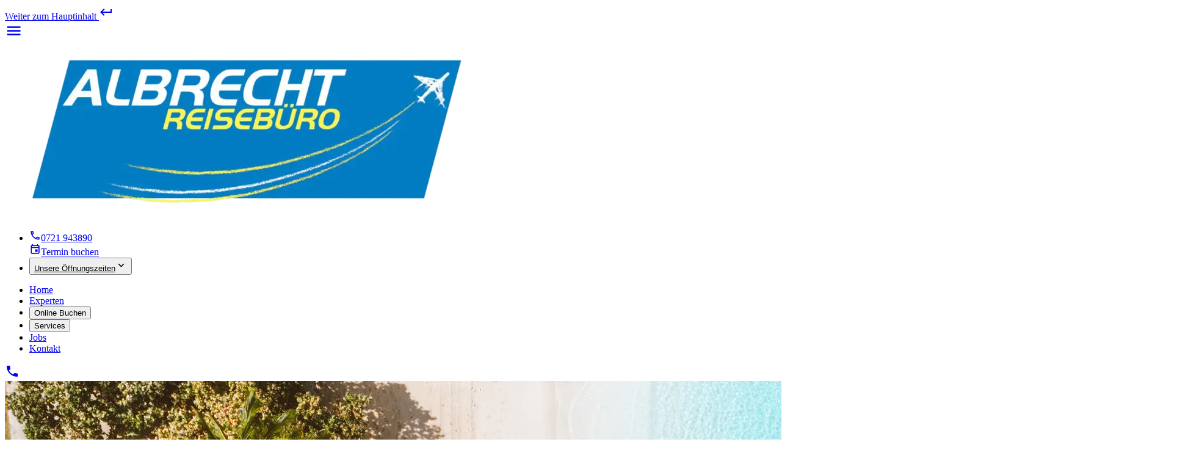

--- FILE ---
content_type: text/html; charset=UTF-8
request_url: https://www.reisebuero-albrecht.de/
body_size: 4236
content:
<!DOCTYPE html>
<html lang="de">

<head>
    <meta charset="utf-8" />
    <meta name="viewport" content="width=device-width, initial-scale=1, maximum-scale=5">
    
    <meta property="og:locale" content="de_DE">
    <meta property="og:url" content="http://www.reisebuero-albrecht.de">
    <meta property="og:type" content="website">
    <meta property="og:title" content="Reisen mit regionalem Charme | Reisebüro Albrecht">
    <meta property="og:description" content="Entdecken. Erleben. Genießen">
    <meta property="og:image" content="https://www.reisebuero-albrecht.de/assets/suedwest-main-og-image.webp">


    <meta name="twitter:card" content="summary_large_image">
    <meta property="twitter:domain" content="www.reisebuero-albrecht.de">
    <meta property="twitter:url" content="http://www.reisebuero-albrecht.de">
    <meta name="twitter:title" content="Reisen mit regionalem Charme | Reisebüro Albrecht">
    <meta name="twitter:image" content="https://www.reisebuero-albrecht.de/assets/suedwest-main-og-image.webp">
    <meta name="twitter:description" content="Entdecken. Erleben. Genießen">

    <link rel="preload" as="script" href="https://tap.cfmmedia.de/js-sdk/tapCFMConsent.js" />
    <script src="https://tap.cfmmedia.de/js-sdk/tapCFMConsent.js" data-spa="true"></script>

        <link rel="preload" as="style" href="https://www.reisebuero-albrecht.de/build/assets/app-DHBATib1.css" /><link rel="modulepreload" as="script" href="https://www.reisebuero-albrecht.de/build/assets/app-DoDEnR-Y.js" /><link rel="stylesheet" href="https://www.reisebuero-albrecht.de/build/assets/app-DHBATib1.css" /><script type="module" src="https://www.reisebuero-albrecht.de/build/assets/app-DoDEnR-Y.js"></script>    <link rel="preload" as="style" href="https://www.reisebuero-albrecht.de/build/assets/app-xY60cjBX.css" /><link rel="stylesheet" href="https://www.reisebuero-albrecht.de/build/assets/app-xY60cjBX.css" />
    </head>

<body>
    <div id="app" data-page="{&quot;component&quot;:&quot;base\/index&quot;,&quot;props&quot;:{&quot;errors&quot;:{},&quot;app_name&quot;:&quot;suedwest touristik&quot;,&quot;app_url&quot;:&quot;https:\/\/rms.suedwest-touristik.de&quot;,&quot;year&quot;:2026,&quot;tenant&quot;:{&quot;id&quot;:30,&quot;agency_name&quot;:&quot;Reiseb\u00fcro Albrecht&quot;,&quot;slug&quot;:&quot;reisebuero-albrecht&quot;,&quot;address&quot;:&quot;Auer Stra\u00dfe 34&quot;,&quot;zip_code&quot;:&quot;76227&quot;,&quot;city&quot;:&quot;Karlsruhe&quot;,&quot;country&quot;:&quot;Deutschland&quot;,&quot;phone&quot;:&quot;0721 943890&quot;,&quot;email&quot;:&quot;info@reisebuero-albrecht.de&quot;,&quot;opening_hours&quot;:&quot;&lt;p&gt;Montag - Freitag 09:00 - 12:30 Uhr &amp;amp; 14:00 - 18:00 Uhr&lt;\/p&gt;&lt;p&gt;Samstag 09:30 - 13:00 Uhr&lt;\/p&gt;&quot;,&quot;description&quot;:null,&quot;latitude&quot;:&quot;48.9971631&quot;,&quot;longitude&quot;:&quot;8.4620220&quot;,&quot;social_media_links&quot;:[&quot;https:\/\/www.instagram.com\/reisebuero_albrecht_karlsruhe\/&quot;,&quot;https:\/\/www.facebook.com\/profile.php?id=61554836491050&quot;,&quot;https:\/\/wa.me\/49721943890&quot;],&quot;branding&quot;:{&quot;brand_color_1&quot;:&quot;#057bc0&quot;,&quot;brand_color_2&quot;:&quot;#edf379&quot;,&quot;badge_background_color&quot;:&quot;#057bc0&quot;,&quot;badge_text_color&quot;:&quot;#ffffff&quot;},&quot;domain&quot;:&quot;https:\/\/www.reisebuero-albrecht.de&quot;,&quot;landing_pages&quot;:[],&quot;employee_count&quot;:6,&quot;travel_agency_locations&quot;:null,&quot;google_maps_place_id&quot;:&quot;ChIJn38gsusIl0cRLbqLeQqYiKU&quot;,&quot;google_tag_manager_id&quot;:null,&quot;teaser_group&quot;:null,&quot;logo&quot;:{&quot;url&quot;:&quot;https:\/\/rms.suedwest-touristik.de\/storage\/222\/conversions\/Albrecht_Logo-web.webp&quot;,&quot;alt&quot;:&quot;&quot;,&quot;copyright&quot;:&quot;&quot;,&quot;title&quot;:&quot;&quot;,&quot;name&quot;:&quot;Albrecht_Logo&quot;,&quot;styles&quot;:{&quot;objectPositionY&quot;:null}},&quot;latest_travel_report&quot;:null,&quot;employees&quot;:[{&quot;id&quot;:114,&quot;first_name&quot;:&quot;Daniela&quot;,&quot;last_name&quot;:&quot;Noto&quot;,&quot;full_name&quot;:&quot;Daniela Noto&quot;,&quot;email&quot;:&quot;daniela.noto@reisebuero-albrecht.de&quot;,&quot;phone_number&quot;:&quot;0721 943890&quot;,&quot;position&quot;:&quot;B\u00fcroleitung&quot;,&quot;description&quot;:null,&quot;travel_tip&quot;:&quot;G\u00f6nnen Sie sich eine Luxusauszeit auf dem Schiff Explora II. \r\nGenie\u00dfen Sie exquisites Essen in einem stilvollen, aber dennoch legeren Ambiente.\r\nErleben Sie den perfekten Mix aus Luxus und Entspannung, w\u00e4hrend Sie faszinierende Reiseziele entdecken.&quot;,&quot;travel_destinations&quot;:[&quot;Hochsee- &amp; Flusskreuzfahrten&quot;,&quot;Kanaren &amp; Mallorca&quot;,&quot;Spanisches Festland&quot;,&quot;\u00c4gypten&quot;],&quot;image&quot;:{&quot;url&quot;:&quot;https:\/\/rms.suedwest-touristik.de\/storage\/679\/conversions\/Daniela_Noto-web.webp&quot;,&quot;alt&quot;:&quot;&quot;,&quot;copyright&quot;:&quot;&quot;,&quot;title&quot;:&quot;&quot;,&quot;name&quot;:&quot;Daniela_Noto&quot;,&quot;styles&quot;:{&quot;objectPositionY&quot;:&quot;15&quot;}},&quot;fun_fact_label&quot;:null},{&quot;id&quot;:115,&quot;first_name&quot;:&quot;Alexandra&quot;,&quot;last_name&quot;:&quot;Naumi&quot;,&quot;full_name&quot;:&quot;Alexandra Naumi&quot;,&quot;email&quot;:&quot;alexandra.naumi@reisebuero-albrecht.de&quot;,&quot;phone_number&quot;:&quot;0721 943890&quot;,&quot;position&quot;:&quot;Reiseexpertin&quot;,&quot;description&quot;:null,&quot;travel_tip&quot;:&quot;Die Ionische K\u00fcste Griechenlands mit den sieben Inseln ist ein wahres Paradies. Besonders f\u00fcr Naturliebhaber, Kulturinteressierte und alle, die einfach nur entspannen m\u00f6chten, bieten sie eine perfekte Mischung aus beeindruckenden Landschaften, romantischen Sonnenunterg\u00e4ngen und kulturellen Highlights. Wenn Sie nach einem Ort suchen, der all das vereint, sind die Ionischen Inseln definitiv eine gro\u00dfartige Wahl!&quot;,&quot;travel_destinations&quot;:[&quot;Asien&quot;,&quot;Afrika&quot;,&quot;Amerika&quot;,&quot;Griechenland&quot;],&quot;image&quot;:{&quot;url&quot;:&quot;https:\/\/rms.suedwest-touristik.de\/storage\/674\/conversions\/AlexandraNaumi-web.webp&quot;,&quot;alt&quot;:&quot;&quot;,&quot;copyright&quot;:&quot;&quot;,&quot;title&quot;:&quot;&quot;,&quot;name&quot;:&quot;AlexandraNaumi&quot;,&quot;styles&quot;:{&quot;objectPositionY&quot;:&quot;45&quot;}},&quot;fun_fact_label&quot;:null},{&quot;id&quot;:117,&quot;first_name&quot;:&quot;Sibel&quot;,&quot;last_name&quot;:&quot;Cevik&quot;,&quot;full_name&quot;:&quot;Sibel Cevik&quot;,&quot;email&quot;:&quot;sibel.cevik@reisebuero-albrecht.de&quot;,&quot;phone_number&quot;:&quot;0721 943890&quot;,&quot;position&quot;:&quot;Reiseexpertin&quot;,&quot;description&quot;:null,&quot;travel_tip&quot;:&quot;T\u00fcrkische Lykische K\u00fcste mit kristallklarem Wasser mit unentdeckten Buchten. \r\nInsbesondere der Ort Sarigerme in der S\u00fcd-\u00c4g\u00e4is mit traumhaften Str\u00e4nden ist sehenswert.&quot;,&quot;travel_destinations&quot;:[&quot;T\u00fcrkei&quot;,&quot;Spanien&quot;,&quot;Portugal&quot;,&quot;Oberitalienische Seen&quot;],&quot;image&quot;:{&quot;url&quot;:&quot;https:\/\/rms.suedwest-touristik.de\/storage\/232\/conversions\/SibelCevik-web.webp&quot;,&quot;alt&quot;:&quot;&quot;,&quot;copyright&quot;:&quot;&quot;,&quot;title&quot;:&quot;&quot;,&quot;name&quot;:&quot;SibelCevik&quot;,&quot;styles&quot;:{&quot;objectPositionY&quot;:&quot;40&quot;}},&quot;fun_fact_label&quot;:null},{&quot;id&quot;:116,&quot;first_name&quot;:&quot;Christian&quot;,&quot;last_name&quot;:&quot;Schlenker&quot;,&quot;full_name&quot;:&quot;Christian Schlenker&quot;,&quot;email&quot;:&quot;christian.schlenker@reisebuero-albrecht.de&quot;,&quot;phone_number&quot;:&quot;0721 943890&quot;,&quot;position&quot;:&quot;Reiseexperte&quot;,&quot;description&quot;:null,&quot;travel_tip&quot;:&quot;Auf dem K\u00f6nigsweg durch Gran Canaria \u2013 Gruppentour f\u00fcr Aktive! \r\nGef\u00fchrte, drei-t\u00e4gige Wandertour durch die Berge der vielseitigsten Insel der Kanaren! Grundkondition und Freude an der Sonne sollten vorhanden sein!&quot;,&quot;travel_destinations&quot;:[&quot;Flusskreuzfahrten Europa&quot;,&quot;Kanaren&quot;,&quot;S\u00fcdamerika&quot;,&quot;Karibische Inseln&quot;],&quot;image&quot;:{&quot;url&quot;:&quot;https:\/\/rms.suedwest-touristik.de\/storage\/230\/conversions\/ChristianSchlenker-web.webp&quot;,&quot;alt&quot;:&quot;&quot;,&quot;copyright&quot;:&quot;&quot;,&quot;title&quot;:&quot;&quot;,&quot;name&quot;:&quot;ChristianSchlenker&quot;,&quot;styles&quot;:{&quot;objectPositionY&quot;:&quot;30&quot;}},&quot;fun_fact_label&quot;:null},{&quot;id&quot;:113,&quot;first_name&quot;:&quot;Nicole&quot;,&quot;last_name&quot;:&quot;Seemann&quot;,&quot;full_name&quot;:&quot;Nicole Seemann&quot;,&quot;email&quot;:&quot;info@reisebuero-albrecht.de&quot;,&quot;phone_number&quot;:&quot;0721 943890&quot;,&quot;position&quot;:&quot;Reiseexpertin&quot;,&quot;description&quot;:null,&quot;travel_tip&quot;:&quot;Der S\u00fcden Kretas, insbesondere der idyllische Ort Plakias mit urigen Tavernen und wundersch\u00f6nen Str\u00e4nden mit glasklarem Wasser.&quot;,&quot;travel_destinations&quot;:[&quot;Kanaren&quot;,&quot;Kreta&quot;,&quot;Mallorca&quot;,&quot;Mexiko&quot;],&quot;image&quot;:{&quot;url&quot;:&quot;https:\/\/rms.suedwest-touristik.de\/storage\/225\/conversions\/NicoleGerhards-web.webp&quot;,&quot;alt&quot;:&quot;&quot;,&quot;copyright&quot;:&quot;&quot;,&quot;title&quot;:&quot;&quot;,&quot;name&quot;:&quot;NicoleGerhards&quot;,&quot;styles&quot;:{&quot;objectPositionY&quot;:&quot;35&quot;}},&quot;fun_fact_label&quot;:null},{&quot;id&quot;:118,&quot;first_name&quot;:&quot;Nadine&quot;,&quot;last_name&quot;:&quot;Schmidt&quot;,&quot;full_name&quot;:&quot;Nadine Schmidt&quot;,&quot;email&quot;:null,&quot;phone_number&quot;:null,&quot;position&quot;:&quot;in Elternzeit&quot;,&quot;description&quot;:null,&quot;travel_tip&quot;:&quot;Center Parcs - perfekt zu jeder Jahreszeit und Witterung, da es zahlreiche Indoor- und Outdooraktivit\u00e4ten f\u00fcr Gro\u00df und Klein gibt.&quot;,&quot;travel_destinations&quot;:[&quot;Fuerteventura&quot;,&quot;Ostsee Insel Fehmarn&quot;],&quot;image&quot;:{&quot;url&quot;:&quot;https:\/\/rms.suedwest-touristik.de\/storage\/234\/conversions\/NadineSchmidt-web.webp&quot;,&quot;alt&quot;:&quot;&quot;,&quot;copyright&quot;:&quot;&quot;,&quot;title&quot;:&quot;&quot;,&quot;name&quot;:&quot;NadineSchmidt&quot;,&quot;styles&quot;:{&quot;objectPositionY&quot;:&quot;40&quot;}},&quot;fun_fact_label&quot;:null}],&quot;intro_section&quot;:{&quot;badge&quot;:null,&quot;hero&quot;:{&quot;headline&quot;:&quot;Reisen aus Leidenschaft&quot;,&quot;subline&quot;:&quot;Beratung, die \u00fcberzeugt&quot;},&quot;main&quot;:{&quot;headline&quot;:&quot;Reiseb\u00fcro Albrecht \u2013 Ihr Urlaub beginnt in Karlsruhe-Durlach&quot;,&quot;description&quot;:&quot;Im Herzen von Durlach steht das Reiseb\u00fcro Albrecht seit vielen Jahren f\u00fcr pers\u00f6nliche Beratung, individuelle Reiseplanung und zuverl\u00e4ssigen Service. Ob klassische Pauschalreise, exklusive Kreuzfahrt, liebevoll geplante Studienreise oder entspannter Familienurlaub \u2013 wir nehmen uns Zeit f\u00fcr Ihre W\u00fcnsche und finden genau das Richtige f\u00fcr Sie.\r\n\r\nMit Erfahrung, Herzlichkeit und einem feinen Gesp\u00fcr f\u00fcr Qualit\u00e4t gestalten wir Reisen, die mehr sind als nur eine Auszeit.\r\n\r\nReisen Sie mit Vertrauen \u2013 und mit dem Gef\u00fchl, bestens beraten zu sein.&quot;},&quot;sections&quot;:[{&quot;headline&quot;:null,&quot;description&quot;:null},{&quot;headline&quot;:null,&quot;description&quot;:null}]},&quot;travel_brochure_section&quot;:{&quot;badge&quot;:null,&quot;headline&quot;:null,&quot;description&quot;:null,&quot;image&quot;:null},&quot;travel_brochures&quot;:[],&quot;travels&quot;:[],&quot;custom_travel_teaser&quot;:[],&quot;hero_images&quot;:{&quot;index&quot;:null,&quot;team&quot;:null},&quot;features&quot;:{&quot;tap_enabled&quot;:false,&quot;group_travels_enabled&quot;:false,&quot;search_mask_enabled&quot;:false,&quot;studiosus&quot;:{&quot;active&quot;:true,&quot;agnr&quot;:&quot;64463&quot;},&quot;profewo&quot;:{&quot;active&quot;:false,&quot;agnr&quot;:null,&quot;mandat&quot;:null},&quot;cruisecompass&quot;:{&quot;active&quot;:false,&quot;ref&quot;:null,&quot;subdomain&quot;:null},&quot;amadeus&quot;:{&quot;taid&quot;:null,&quot;hotel_active&quot;:false,&quot;package_active&quot;:false},&quot;pax_connect&quot;:{&quot;active&quot;:true,&quot;advisory_id&quot;:&quot;JCEE-3219&quot;},&quot;travel_termin&quot;:{&quot;id&quot;:&quot;cnhycAxspJ&amp;l=cnhycAxspJ&quot;,&quot;nav_link&quot;:true,&quot;open_in_iframe&quot;:true,&quot;enabled&quot;:true,&quot;show_appointment&quot;:true,&quot;display_in_header&quot;:true}}},&quot;google_maps_api_key&quot;:&quot;AIzaSyAy639wI92PgoxZQ2Wb0P7es_QhhkzOh7I&quot;,&quot;breadcrumbs&quot;:[{&quot;label&quot;:&quot;Home&quot;,&quot;path&quot;:&quot;\/&quot;}],&quot;flash&quot;:{&quot;message&quot;:null},&quot;seo&quot;:{&quot;title&quot;:&quot;Ihr Partner f\u00fcr unvergessliche Reisen | Reiseb\u00fcro Albrecht&quot;,&quot;description&quot;:&quot;Entdecken Sie mit uns individuelle Gruppenreisen, Tagesausfl\u00fcge und Mehrtagesfahrten in Deutschland und Europa. Komfortabel, zuverl\u00e4ssig und mit pers\u00f6nlichem Service \u2013 reisen Sie mit uns und erleben Sie mehr!&quot;},&quot;usps&quot;:[{&quot;id&quot;:1,&quot;title&quot;:&quot;Exklusive Angebote &amp; Insiderwissen&quot;,&quot;description&quot;:&quot;Exklusive Reisen pers\u00f6nlich geplant, mehr erleben dank echter Geheimtipps&quot;,&quot;text&quot;:null,&quot;icon&quot;:&quot;star&quot;},{&quot;id&quot;:2,&quot;title&quot;:&quot;Experten Beratung&quot;,&quot;description&quot;:&quot;Individuelle, kompetente Beratung durch erfahrene Reiseexperten, die auf Ihre W\u00fcnsche und Bed\u00fcrfnisse eingehen&quot;,&quot;text&quot;:null,&quot;icon&quot;:&quot;agent&quot;},{&quot;id&quot;:3,&quot;title&quot;:&quot;Zeitersparnis &amp; Rundum-Service&quot;,&quot;description&quot;:&quot;Alles aus einer Hand - Sie reisen, unsere Reiseexperten k\u00fcmmern sich um alles weitere&quot;,&quot;text&quot;:null,&quot;icon&quot;:&quot;emoticon_happy&quot;}]},&quot;url&quot;:&quot;\/&quot;,&quot;version&quot;:&quot;62a47d61a581b7e66ad1f699520d9db6&quot;,&quot;clearHistory&quot;:false,&quot;encryptHistory&quot;:false}"></div></body>

</html>


--- FILE ---
content_type: text/css
request_url: https://www.reisebuero-albrecht.de/build/assets/app-xY60cjBX.css
body_size: 18901
content:
/*! tailwindcss v4.1.10 | MIT License | https://tailwindcss.com */@layer properties{@supports (((-webkit-hyphens:none)) and (not (margin-trim:inline))) or ((-moz-orient:inline) and (not (color:rgb(from red r g b)))){*,:before,:after,::backdrop{--tw-translate-x:0;--tw-translate-y:0;--tw-translate-z:0;--tw-scale-x:1;--tw-scale-y:1;--tw-scale-z:1;--tw-rotate-x:initial;--tw-rotate-y:initial;--tw-rotate-z:initial;--tw-skew-x:initial;--tw-skew-y:initial;--tw-space-y-reverse:0;--tw-space-x-reverse:0;--tw-divide-y-reverse:0;--tw-border-style:solid;--tw-gradient-position:initial;--tw-gradient-from:#0000;--tw-gradient-via:#0000;--tw-gradient-to:#0000;--tw-gradient-stops:initial;--tw-gradient-via-stops:initial;--tw-gradient-from-position:0%;--tw-gradient-via-position:50%;--tw-gradient-to-position:100%;--tw-leading:initial;--tw-font-weight:initial;--tw-tracking:initial;--tw-ordinal:initial;--tw-slashed-zero:initial;--tw-numeric-figure:initial;--tw-numeric-spacing:initial;--tw-numeric-fraction:initial;--tw-shadow:0 0 #0000;--tw-shadow-color:initial;--tw-shadow-alpha:100%;--tw-inset-shadow:0 0 #0000;--tw-inset-shadow-color:initial;--tw-inset-shadow-alpha:100%;--tw-ring-color:initial;--tw-ring-shadow:0 0 #0000;--tw-inset-ring-color:initial;--tw-inset-ring-shadow:0 0 #0000;--tw-ring-inset:initial;--tw-ring-offset-width:0px;--tw-ring-offset-color:#fff;--tw-ring-offset-shadow:0 0 #0000;--tw-outline-style:solid;--tw-blur:initial;--tw-brightness:initial;--tw-contrast:initial;--tw-grayscale:initial;--tw-hue-rotate:initial;--tw-invert:initial;--tw-opacity:initial;--tw-saturate:initial;--tw-sepia:initial;--tw-drop-shadow:initial;--tw-drop-shadow-color:initial;--tw-drop-shadow-alpha:100%;--tw-drop-shadow-size:initial;--tw-backdrop-blur:initial;--tw-backdrop-brightness:initial;--tw-backdrop-contrast:initial;--tw-backdrop-grayscale:initial;--tw-backdrop-hue-rotate:initial;--tw-backdrop-invert:initial;--tw-backdrop-opacity:initial;--tw-backdrop-saturate:initial;--tw-backdrop-sepia:initial;--tw-duration:initial;--tw-ease:initial;--tw-content:"";--tw-divide-x-reverse:0}}}@layer theme{:root,:host{--font-sans:"Instrument Sans",ui-sans-serif,system-ui,sans-serif,"Apple Color Emoji","Segoe UI Emoji","Segoe UI Symbol","Noto Color Emoji";--font-serif:ui-serif,Georgia,Cambria,"Times New Roman",Times,serif;--font-mono:ui-monospace,SFMono-Regular,Menlo,Monaco,Consolas,"Liberation Mono","Courier New",monospace;--color-red-50:oklch(97.1% .013 17.38);--color-red-100:oklch(93.6% .032 17.717);--color-red-200:oklch(88.5% .062 18.334);--color-red-300:oklch(80.8% .114 19.571);--color-red-400:oklch(70.4% .191 22.216);--color-red-500:oklch(63.7% .237 25.331);--color-red-600:oklch(57.7% .245 27.325);--color-red-700:oklch(50.5% .213 27.518);--color-red-800:oklch(44.4% .177 26.899);--color-red-900:oklch(39.6% .141 25.723);--color-red-950:oklch(25.8% .092 26.042);--color-orange-50:oklch(98% .016 73.684);--color-orange-100:oklch(95.4% .038 75.164);--color-orange-200:oklch(90.1% .076 70.697);--color-orange-300:oklch(83.7% .128 66.29);--color-orange-400:oklch(75% .183 55.934);--color-orange-500:oklch(70.5% .213 47.604);--color-orange-600:oklch(64.6% .222 41.116);--color-orange-700:oklch(55.3% .195 38.402);--color-orange-800:oklch(47% .157 37.304);--color-orange-900:oklch(40.8% .123 38.172);--color-orange-950:oklch(26.6% .079 36.259);--color-amber-50:oklch(98.7% .022 95.277);--color-amber-100:oklch(96.2% .059 95.617);--color-amber-200:oklch(92.4% .12 95.746);--color-amber-300:oklch(87.9% .169 91.605);--color-amber-400:oklch(82.8% .189 84.429);--color-amber-500:oklch(76.9% .188 70.08);--color-amber-600:oklch(66.6% .179 58.318);--color-amber-700:oklch(55.5% .163 48.998);--color-amber-800:oklch(47.3% .137 46.201);--color-amber-900:oklch(41.4% .112 45.904);--color-amber-950:oklch(27.9% .077 45.635);--color-yellow-50:oklch(98.7% .026 102.212);--color-yellow-100:oklch(97.3% .071 103.193);--color-yellow-200:oklch(94.5% .129 101.54);--color-yellow-300:oklch(90.5% .182 98.111);--color-yellow-400:oklch(85.2% .199 91.936);--color-yellow-500:oklch(79.5% .184 86.047);--color-yellow-600:oklch(68.1% .162 75.834);--color-yellow-700:oklch(55.4% .135 66.442);--color-yellow-800:oklch(47.6% .114 61.907);--color-yellow-900:oklch(42.1% .095 57.708);--color-yellow-950:oklch(28.6% .066 53.813);--color-lime-50:oklch(98.6% .031 120.757);--color-lime-100:oklch(96.7% .067 122.328);--color-lime-200:oklch(93.8% .127 124.321);--color-lime-300:oklch(89.7% .196 126.665);--color-lime-400:oklch(84.1% .238 128.85);--color-lime-500:oklch(76.8% .233 130.85);--color-lime-600:oklch(64.8% .2 131.684);--color-lime-700:oklch(53.2% .157 131.589);--color-lime-800:oklch(45.3% .124 130.933);--color-lime-900:oklch(40.5% .101 131.063);--color-lime-950:oklch(27.4% .072 132.109);--color-green-50:oklch(98.2% .018 155.826);--color-green-100:oklch(96.2% .044 156.743);--color-green-200:oklch(92.5% .084 155.995);--color-green-300:oklch(87.1% .15 154.449);--color-green-400:oklch(79.2% .209 151.711);--color-green-500:oklch(72.3% .219 149.579);--color-green-600:oklch(62.7% .194 149.214);--color-green-700:oklch(52.7% .154 150.069);--color-green-800:oklch(44.8% .119 151.328);--color-green-900:oklch(39.3% .095 152.535);--color-green-950:oklch(26.6% .065 152.934);--color-emerald-50:oklch(97.9% .021 166.113);--color-emerald-100:oklch(95% .052 163.051);--color-emerald-200:oklch(90.5% .093 164.15);--color-emerald-300:oklch(84.5% .143 164.978);--color-emerald-400:oklch(76.5% .177 163.223);--color-emerald-500:oklch(69.6% .17 162.48);--color-emerald-600:oklch(59.6% .145 163.225);--color-emerald-700:oklch(50.8% .118 165.612);--color-emerald-800:oklch(43.2% .095 166.913);--color-emerald-900:oklch(37.8% .077 168.94);--color-emerald-950:oklch(26.2% .051 172.552);--color-teal-50:oklch(98.4% .014 180.72);--color-teal-100:oklch(95.3% .051 180.801);--color-teal-200:oklch(91% .096 180.426);--color-teal-300:oklch(85.5% .138 181.071);--color-teal-400:oklch(77.7% .152 181.912);--color-teal-500:oklch(70.4% .14 182.503);--color-teal-600:oklch(60% .118 184.704);--color-teal-700:oklch(51.1% .096 186.391);--color-teal-800:oklch(43.7% .078 188.216);--color-teal-900:oklch(38.6% .063 188.416);--color-teal-950:oklch(27.7% .046 192.524);--color-cyan-50:oklch(98.4% .019 200.873);--color-cyan-100:oklch(95.6% .045 203.388);--color-cyan-200:oklch(91.7% .08 205.041);--color-cyan-300:oklch(86.5% .127 207.078);--color-cyan-400:oklch(78.9% .154 211.53);--color-cyan-500:oklch(71.5% .143 215.221);--color-cyan-600:oklch(60.9% .126 221.723);--color-cyan-700:oklch(52% .105 223.128);--color-cyan-800:oklch(45% .085 224.283);--color-cyan-900:oklch(39.8% .07 227.392);--color-cyan-950:oklch(30.2% .056 229.695);--color-sky-50:oklch(97.7% .013 236.62);--color-sky-100:oklch(95.1% .026 236.824);--color-sky-200:oklch(90.1% .058 230.902);--color-sky-300:oklch(82.8% .111 230.318);--color-sky-400:oklch(74.6% .16 232.661);--color-sky-500:oklch(68.5% .169 237.323);--color-sky-600:oklch(58.8% .158 241.966);--color-sky-700:oklch(50% .134 242.749);--color-sky-800:oklch(44.3% .11 240.79);--color-sky-900:oklch(39.1% .09 240.876);--color-sky-950:oklch(29.3% .066 243.157);--color-blue-50:oklch(97% .014 254.604);--color-blue-100:oklch(93.2% .032 255.585);--color-blue-200:oklch(88.2% .059 254.128);--color-blue-300:oklch(80.9% .105 251.813);--color-blue-400:oklch(70.7% .165 254.624);--color-blue-500:oklch(62.3% .214 259.815);--color-blue-600:oklch(54.6% .245 262.881);--color-blue-700:oklch(48.8% .243 264.376);--color-blue-800:oklch(42.4% .199 265.638);--color-blue-900:oklch(37.9% .146 265.522);--color-blue-950:oklch(28.2% .091 267.935);--color-indigo-50:oklch(96.2% .018 272.314);--color-indigo-100:oklch(93% .034 272.788);--color-indigo-200:oklch(87% .065 274.039);--color-indigo-300:oklch(78.5% .115 274.713);--color-indigo-400:oklch(67.3% .182 276.935);--color-indigo-500:oklch(58.5% .233 277.117);--color-indigo-600:oklch(51.1% .262 276.966);--color-indigo-700:oklch(45.7% .24 277.023);--color-indigo-800:oklch(39.8% .195 277.366);--color-indigo-900:oklch(35.9% .144 278.697);--color-indigo-950:oklch(25.7% .09 281.288);--color-violet-50:oklch(96.9% .016 293.756);--color-violet-100:oklch(94.3% .029 294.588);--color-violet-200:oklch(89.4% .057 293.283);--color-violet-300:oklch(81.1% .111 293.571);--color-violet-400:oklch(70.2% .183 293.541);--color-violet-500:oklch(60.6% .25 292.717);--color-violet-600:oklch(54.1% .281 293.009);--color-violet-700:oklch(49.1% .27 292.581);--color-violet-800:oklch(43.2% .232 292.759);--color-violet-900:oklch(38% .189 293.745);--color-violet-950:oklch(28.3% .141 291.089);--color-purple-50:oklch(97.7% .014 308.299);--color-purple-100:oklch(94.6% .033 307.174);--color-purple-200:oklch(90.2% .063 306.703);--color-purple-300:oklch(82.7% .119 306.383);--color-purple-400:oklch(71.4% .203 305.504);--color-purple-500:oklch(62.7% .265 303.9);--color-purple-600:oklch(55.8% .288 302.321);--color-purple-700:oklch(49.6% .265 301.924);--color-purple-800:oklch(43.8% .218 303.724);--color-purple-900:oklch(38.1% .176 304.987);--color-purple-950:oklch(29.1% .149 302.717);--color-fuchsia-50:oklch(97.7% .017 320.058);--color-fuchsia-100:oklch(95.2% .037 318.852);--color-fuchsia-200:oklch(90.3% .076 319.62);--color-fuchsia-300:oklch(83.3% .145 321.434);--color-fuchsia-400:oklch(74% .238 322.16);--color-fuchsia-500:oklch(66.7% .295 322.15);--color-fuchsia-600:oklch(59.1% .293 322.896);--color-fuchsia-700:oklch(51.8% .253 323.949);--color-fuchsia-800:oklch(45.2% .211 324.591);--color-fuchsia-900:oklch(40.1% .17 325.612);--color-fuchsia-950:oklch(29.3% .136 325.661);--color-pink-50:oklch(97.1% .014 343.198);--color-pink-100:oklch(94.8% .028 342.258);--color-pink-200:oklch(89.9% .061 343.231);--color-pink-300:oklch(82.3% .12 346.018);--color-pink-400:oklch(71.8% .202 349.761);--color-pink-500:oklch(65.6% .241 354.308);--color-pink-600:oklch(59.2% .249 .584);--color-pink-700:oklch(52.5% .223 3.958);--color-pink-800:oklch(45.9% .187 3.815);--color-pink-900:oklch(40.8% .153 2.432);--color-pink-950:oklch(28.4% .109 3.907);--color-rose-50:oklch(96.9% .015 12.422);--color-rose-100:oklch(94.1% .03 12.58);--color-rose-200:oklch(89.2% .058 10.001);--color-rose-300:oklch(81% .117 11.638);--color-rose-400:oklch(71.2% .194 13.428);--color-rose-500:oklch(64.5% .246 16.439);--color-rose-600:oklch(58.6% .253 17.585);--color-rose-700:oklch(51.4% .222 16.935);--color-rose-800:oklch(45.5% .188 13.697);--color-rose-900:oklch(41% .159 10.272);--color-rose-950:oklch(27.1% .105 12.094);--color-slate-50:oklch(98.4% .003 247.858);--color-slate-100:oklch(96.8% .007 247.896);--color-slate-200:oklch(92.9% .013 255.508);--color-slate-300:oklch(86.9% .022 252.894);--color-slate-400:oklch(70.4% .04 256.788);--color-slate-500:oklch(55.4% .046 257.417);--color-slate-600:oklch(44.6% .043 257.281);--color-slate-700:oklch(37.2% .044 257.287);--color-slate-800:oklch(27.9% .041 260.031);--color-slate-900:oklch(20.8% .042 265.755);--color-slate-950:oklch(12.9% .042 264.695);--color-gray-50:oklch(98.5% .002 247.839);--color-gray-100:oklch(96.7% .003 264.542);--color-gray-200:oklch(92.8% .006 264.531);--color-gray-300:oklch(87.2% .01 258.338);--color-gray-400:oklch(70.7% .022 261.325);--color-gray-500:oklch(55.1% .027 264.364);--color-gray-600:oklch(44.6% .03 256.802);--color-gray-700:oklch(37.3% .034 259.733);--color-gray-800:oklch(27.8% .033 256.848);--color-gray-900:oklch(21% .034 264.665);--color-gray-950:oklch(13% .028 261.692);--color-zinc-50:oklch(98.5% 0 0);--color-zinc-100:oklch(96.7% .001 286.375);--color-zinc-200:oklch(92% .004 286.32);--color-zinc-300:oklch(87.1% .006 286.286);--color-zinc-400:oklch(70.5% .015 286.067);--color-zinc-500:oklch(55.2% .016 285.938);--color-zinc-600:oklch(44.2% .017 285.786);--color-zinc-700:oklch(37% .013 285.805);--color-zinc-800:oklch(27.4% .006 286.033);--color-zinc-900:oklch(21% .006 285.885);--color-zinc-950:oklch(14.1% .005 285.823);--color-neutral-50:oklch(98.5% 0 0);--color-neutral-100:oklch(97% 0 0);--color-neutral-200:oklch(92.2% 0 0);--color-neutral-300:oklch(87% 0 0);--color-neutral-400:oklch(70.8% 0 0);--color-neutral-500:oklch(55.6% 0 0);--color-neutral-600:oklch(43.9% 0 0);--color-neutral-700:oklch(37.1% 0 0);--color-neutral-800:oklch(26.9% 0 0);--color-neutral-900:oklch(20.5% 0 0);--color-neutral-950:oklch(14.5% 0 0);--color-stone-50:oklch(98.5% .001 106.423);--color-stone-100:oklch(97% .001 106.424);--color-stone-200:oklch(92.3% .003 48.717);--color-stone-300:oklch(86.9% .005 56.366);--color-stone-400:oklch(70.9% .01 56.259);--color-stone-500:oklch(55.3% .013 58.071);--color-stone-600:oklch(44.4% .011 73.639);--color-stone-700:oklch(37.4% .01 67.558);--color-stone-800:oklch(26.8% .007 34.298);--color-stone-900:oklch(21.6% .006 56.043);--color-stone-950:oklch(14.7% .004 49.25);--color-black:#000;--color-white:#fff;--spacing:.25rem;--breakpoint-sm:40rem;--breakpoint-md:48rem;--breakpoint-lg:64rem;--breakpoint-xl:80rem;--breakpoint-2xl:96rem;--container-3xs:16rem;--container-2xs:18rem;--container-xs:20rem;--container-sm:24rem;--container-md:28rem;--container-lg:32rem;--container-xl:36rem;--container-2xl:42rem;--container-3xl:48rem;--container-4xl:56rem;--container-5xl:64rem;--container-6xl:72rem;--container-7xl:80rem;--text-xs:.75rem;--text-xs--line-height:calc(1/.75);--text-sm:.875rem;--text-sm--line-height:calc(1.25/.875);--text-base:1rem;--text-base--line-height: 1.5 ;--text-lg:1.125rem;--text-lg--line-height:calc(1.75/1.125);--text-xl:1.25rem;--text-xl--line-height:calc(1.75/1.25);--text-2xl:1.5rem;--text-2xl--line-height:calc(2/1.5);--text-3xl:1.875rem;--text-3xl--line-height: 1.2 ;--text-4xl:2.25rem;--text-4xl--line-height:calc(2.5/2.25);--text-5xl:3rem;--text-5xl--line-height:1;--text-6xl:3.75rem;--text-6xl--line-height:1;--text-7xl:4.5rem;--text-7xl--line-height:1;--text-8xl:6rem;--text-8xl--line-height:1;--text-9xl:8rem;--text-9xl--line-height:1;--font-weight-thin:100;--font-weight-extralight:200;--font-weight-light:300;--font-weight-normal:400;--font-weight-medium:500;--font-weight-semibold:600;--font-weight-bold:700;--font-weight-extrabold:800;--font-weight-black:900;--tracking-tighter:-.05em;--tracking-tight:-.025em;--tracking-normal:0em;--tracking-wide:.025em;--tracking-wider:.05em;--tracking-widest:.1em;--leading-tight:1.25;--leading-snug:1.375;--leading-normal:1.5;--leading-relaxed:1.625;--leading-loose:2;--radius-xs:.125rem;--radius-sm:.25rem;--radius-md:.375rem;--radius-lg:.5rem;--radius-xl:.75rem;--radius-2xl:1rem;--radius-3xl:1.5rem;--radius-4xl:2rem;--shadow-2xs:0 1px #0000000d;--shadow-xs:0 1px 2px 0 #0000000d;--shadow-sm:0 1px 3px 0 #0000001a,0 1px 2px -1px #0000001a;--shadow-md:0 4px 6px -1px #0000001a,0 2px 4px -2px #0000001a;--shadow-lg:0 10px 15px -3px #0000001a,0 4px 6px -4px #0000001a;--shadow-xl:0 20px 25px -5px #0000001a,0 8px 10px -6px #0000001a;--shadow-2xl:0 25px 50px -12px #00000040;--inset-shadow-2xs:inset 0 1px #0000000d;--inset-shadow-xs:inset 0 1px 1px #0000000d;--inset-shadow-sm:inset 0 2px 4px #0000000d;--drop-shadow-xs:0 1px 1px #0000000d;--drop-shadow-sm:0 1px 2px #00000026;--drop-shadow-md:0 3px 3px #0000001f;--drop-shadow-lg:0 4px 4px #00000026;--drop-shadow-xl:0 9px 7px #0000001a;--drop-shadow-2xl:0 25px 25px #00000026;--ease-in:cubic-bezier(.4,0,1,1);--ease-out:cubic-bezier(0,0,.2,1);--ease-in-out:cubic-bezier(.4,0,.2,1);--animate-spin:spin 1s linear infinite;--animate-ping:ping 1s cubic-bezier(0,0,.2,1)infinite;--animate-pulse:pulse 2s cubic-bezier(.4,0,.6,1)infinite;--animate-bounce:bounce 1s infinite;--blur-xs:4px;--blur-sm:8px;--blur-md:12px;--blur-lg:16px;--blur-xl:24px;--blur-2xl:40px;--blur-3xl:64px;--perspective-dramatic:100px;--perspective-near:300px;--perspective-normal:500px;--perspective-midrange:800px;--perspective-distant:1200px;--aspect-video:16/9;--default-transition-duration:.15s;--default-transition-timing-function:cubic-bezier(.4,0,.2,1);--default-font-family:var(--font-sans);--default-mono-font-family:var(--font-mono);--color-brand-1:#f7f7f7;--color-brand-1-hover:var(--color-brand-1);--color-brand-2:#f7f7f7;--color-sw-light-blue:#b9d9ea;--color-sw-blue:#475d77;--color-badge-bg:var(--color-sw-blue);--color-badge-text:var(--color-sw-light-blue);--height-hero-sm:14rem;--height-hero-md:22rem;--height-hero-lg:26rem;--height-hero-xl:30rem;--min-height-teaser-destination:36rem;--z-index-skip-to-content:9000}}@layer base{*,:after,:before,::backdrop{box-sizing:border-box;border:0 solid;margin:0;padding:0}::file-selector-button{box-sizing:border-box;border:0 solid;margin:0;padding:0}html,:host{-webkit-text-size-adjust:100%;-moz-tab-size:4;tab-size:4;line-height:1.5;font-family:var(--default-font-family,ui-sans-serif,system-ui,sans-serif,"Apple Color Emoji","Segoe UI Emoji","Segoe UI Symbol","Noto Color Emoji");font-feature-settings:var(--default-font-feature-settings,normal);font-variation-settings:var(--default-font-variation-settings,normal);-webkit-tap-highlight-color:transparent}hr{height:0;color:inherit;border-top-width:1px}abbr:where([title]){-webkit-text-decoration:underline dotted;text-decoration:underline dotted}h1,h2,h3,h4,h5,h6{font-size:inherit;font-weight:inherit}a{color:inherit;-webkit-text-decoration:inherit;text-decoration:inherit}b,strong{font-weight:bolder}code,kbd,samp,pre{font-family:var(--default-mono-font-family,ui-monospace,SFMono-Regular,Menlo,Monaco,Consolas,"Liberation Mono","Courier New",monospace);font-feature-settings:var(--default-mono-font-feature-settings,normal);font-variation-settings:var(--default-mono-font-variation-settings,normal);font-size:1em}small{font-size:80%}sub,sup{vertical-align:baseline;font-size:75%;line-height:0;position:relative}sub{bottom:-.25em}sup{top:-.5em}table{text-indent:0;border-color:inherit;border-collapse:collapse}:-moz-focusring{outline:auto}progress{vertical-align:baseline}summary{display:list-item}ol,ul,menu{list-style:none}img,svg,video,canvas,audio,iframe,embed,object{vertical-align:middle;display:block}img,video{max-width:100%;height:auto}button,input,select,optgroup,textarea{font:inherit;font-feature-settings:inherit;font-variation-settings:inherit;letter-spacing:inherit;color:inherit;opacity:1;background-color:#0000;border-radius:0}::file-selector-button{font:inherit;font-feature-settings:inherit;font-variation-settings:inherit;letter-spacing:inherit;color:inherit;opacity:1;background-color:#0000;border-radius:0}:where(select:is([multiple],[size])) optgroup{font-weight:bolder}:where(select:is([multiple],[size])) optgroup option{padding-inline-start:20px}::file-selector-button{margin-inline-end:4px}::placeholder{opacity:1}@supports (not ((-webkit-appearance:-apple-pay-button))) or (contain-intrinsic-size:1px){::placeholder{color:currentColor}@supports (color:color-mix(in lab,red,red)){::placeholder{color:color-mix(in oklab,currentcolor 50%,transparent)}}}textarea{resize:vertical}::-webkit-search-decoration{-webkit-appearance:none}::-webkit-date-and-time-value{min-height:1lh;text-align:inherit}::-webkit-datetime-edit{display:inline-flex}::-webkit-datetime-edit-fields-wrapper{padding:0}::-webkit-datetime-edit{padding-block:0}::-webkit-datetime-edit-year-field{padding-block:0}::-webkit-datetime-edit-month-field{padding-block:0}::-webkit-datetime-edit-day-field{padding-block:0}::-webkit-datetime-edit-hour-field{padding-block:0}::-webkit-datetime-edit-minute-field{padding-block:0}::-webkit-datetime-edit-second-field{padding-block:0}::-webkit-datetime-edit-millisecond-field{padding-block:0}::-webkit-datetime-edit-meridiem-field{padding-block:0}:-moz-ui-invalid{box-shadow:none}button,input:where([type=button],[type=reset],[type=submit]){-webkit-appearance:button;-moz-appearance:button;appearance:button}::file-selector-button{-webkit-appearance:button;-moz-appearance:button;appearance:button}::-webkit-inner-spin-button{height:auto}::-webkit-outer-spin-button{height:auto}[hidden]:where(:not([hidden=until-found])){display:none!important}}@layer components;@layer utilities{.\@container\/destination{container:destination/inline-size}.\@container\/employee{container:employee/inline-size}.\@container\/footer{container:footer/inline-size}.\@container\/form{container:form/inline-size}.\@container\/ghost{container:ghost/inline-size}.\@container\/ghost-content{container:ghost-content/inline-size}.\@container\/hero{container:hero/inline-size}.\@container\/quicklinks{container:quicklinks/inline-size}.\@container\/searchmask{container:searchmask/inline-size}.\@container\/section{container:section/inline-size}.\@container\/tabpanel{container:tabpanel/inline-size}.\@container\/teaser{container:teaser/inline-size}.\@container\/teaser-content{container:teaser-content/inline-size}.\@container\/travel-itinery{container:travel-itinery/inline-size}.\@container\/travel-section{container:travel-section/inline-size}.\@container\/travelreport{container:travelreport/inline-size}.\@container\/travelreport-section{container:travelreport-section/inline-size}.pointer-events-auto{pointer-events:auto}.pointer-events-none{pointer-events:none}.visible{visibility:visible}.\!fixed{position:fixed!important}.\!relative{position:relative!important}.absolute{position:absolute}.fixed{position:fixed}.relative{position:relative}.static{position:static}.sticky{position:sticky}.inset-0{inset:calc(var(--spacing)*0)}.-top-full{top:-100%}.top-0{top:calc(var(--spacing)*0)}.top-1\/2{top:50%}.top-2{top:calc(var(--spacing)*2)}.top-2\.5{top:calc(var(--spacing)*2.5)}.top-3{top:calc(var(--spacing)*3)}.top-20{top:calc(var(--spacing)*20)}.top-full{top:100%}.right-0{right:calc(var(--spacing)*0)}.right-2{right:calc(var(--spacing)*2)}.right-3{right:calc(var(--spacing)*3)}.-bottom-2{bottom:calc(var(--spacing)*-2)}.bottom-0{bottom:calc(var(--spacing)*0)}.bottom-2{bottom:calc(var(--spacing)*2)}.bottom-4{bottom:calc(var(--spacing)*4)}.bottom-\[-40px\]{bottom:-40px}.bottom-full{bottom:100%}.-left-full{left:-100%}.left-0{left:calc(var(--spacing)*0)}.left-1\/2{left:50%}.left-3{left:calc(var(--spacing)*3)}.left-4{left:calc(var(--spacing)*4)}.z-10{z-index:10}.z-20{z-index:20}.z-30{z-index:30}.z-40{z-index:40}.z-50{z-index:50}.z-skip-to-content{z-index:var(--z-index-skip-to-content)}.col-span-full{grid-column:1/-1}.container{width:100%}@media (min-width:40rem){.container{max-width:40rem}}@media (min-width:48rem){.container{max-width:48rem}}@media (min-width:64rem){.container{max-width:64rem}}@media (min-width:80rem){.container{max-width:80rem}}@media (min-width:96rem){.container{max-width:96rem}}.\!mx-2{margin-inline:calc(var(--spacing)*2)!important}.mx-auto{margin-inline:auto}.my-1{margin-block:calc(var(--spacing)*1)}.my-2{margin-block:calc(var(--spacing)*2)}.my-3{margin-block:calc(var(--spacing)*3)}.my-4{margin-block:calc(var(--spacing)*4)}.my-10{margin-block:calc(var(--spacing)*10)}.my-auto{margin-block:auto}.-mt-10{margin-top:calc(var(--spacing)*-10)}.-mt-\[4\.9rem\]{margin-top:-4.9rem}.mt-0\.5{margin-top:calc(var(--spacing)*.5)}.mt-1{margin-top:calc(var(--spacing)*1)}.mt-2{margin-top:calc(var(--spacing)*2)}.mt-2\.5{margin-top:calc(var(--spacing)*2.5)}.mt-3{margin-top:calc(var(--spacing)*3)}.mt-4{margin-top:calc(var(--spacing)*4)}.mt-5{margin-top:calc(var(--spacing)*5)}.mt-6{margin-top:calc(var(--spacing)*6)}.mt-8{margin-top:calc(var(--spacing)*8)}.mt-10{margin-top:calc(var(--spacing)*10)}.mt-\[1px\]{margin-top:1px}.mt-auto{margin-top:auto}.mr-1{margin-right:calc(var(--spacing)*1)}.mr-1\.5{margin-right:calc(var(--spacing)*1.5)}.mr-2{margin-right:calc(var(--spacing)*2)}.mr-3\.5{margin-right:calc(var(--spacing)*3.5)}.mr-auto{margin-right:auto}.mr-px{margin-right:1px}.\!mb-0{margin-bottom:calc(var(--spacing)*0)!important}.-mb-px{margin-bottom:-1px}.mb-0\.5{margin-bottom:calc(var(--spacing)*.5)}.mb-1{margin-bottom:calc(var(--spacing)*1)}.mb-2{margin-bottom:calc(var(--spacing)*2)}.mb-2\.5{margin-bottom:calc(var(--spacing)*2.5)}.mb-3{margin-bottom:calc(var(--spacing)*3)}.mb-4{margin-bottom:calc(var(--spacing)*4)}.mb-6{margin-bottom:calc(var(--spacing)*6)}.mb-8{margin-bottom:calc(var(--spacing)*8)}.mb-10{margin-bottom:calc(var(--spacing)*10)}.mb-16{margin-bottom:calc(var(--spacing)*16)}.-ml-8{margin-left:calc(var(--spacing)*-8)}.ml-0{margin-left:calc(var(--spacing)*0)}.ml-1{margin-left:calc(var(--spacing)*1)}.ml-1\.5{margin-left:calc(var(--spacing)*1.5)}.ml-2{margin-left:calc(var(--spacing)*2)}.ml-\[1\.2rem\]{margin-left:1.2rem}.ml-auto{margin-left:auto}.line-clamp-1{-webkit-line-clamp:1;-webkit-box-orient:vertical;display:-webkit-box;overflow:hidden}.line-clamp-2{-webkit-line-clamp:2;-webkit-box-orient:vertical;display:-webkit-box;overflow:hidden}.\!flex{display:flex!important}.block{display:block}.contents{display:contents}.flex{display:flex}.grid{display:grid}.hidden{display:none}.inline{display:inline}.inline-block{display:inline-block}.inline-flex{display:inline-flex}.table{display:table}.aspect-\[335\/376\]{aspect-ratio:335/376}.aspect-square{aspect-ratio:1}.aspect-video{aspect-ratio:var(--aspect-video)}.size-3\.5{width:calc(var(--spacing)*3.5);height:calc(var(--spacing)*3.5)}.size-5{width:calc(var(--spacing)*5);height:calc(var(--spacing)*5)}.size-8{width:calc(var(--spacing)*8);height:calc(var(--spacing)*8)}.size-10{width:calc(var(--spacing)*10);height:calc(var(--spacing)*10)}.size-11{width:calc(var(--spacing)*11);height:calc(var(--spacing)*11)}.size-12{width:calc(var(--spacing)*12);height:calc(var(--spacing)*12)}.\!h-12{height:calc(var(--spacing)*12)!important}.\!h-20{height:calc(var(--spacing)*20)!important}.h-1{height:calc(var(--spacing)*1)}.h-1\.5{height:calc(var(--spacing)*1.5)}.h-2{height:calc(var(--spacing)*2)}.h-2\.5{height:calc(var(--spacing)*2.5)}.h-3{height:calc(var(--spacing)*3)}.h-3\.5{height:calc(var(--spacing)*3.5)}.h-4{height:calc(var(--spacing)*4)}.h-5{height:calc(var(--spacing)*5)}.h-6{height:calc(var(--spacing)*6)}.h-7{height:calc(var(--spacing)*7)}.h-8{height:calc(var(--spacing)*8)}.h-9{height:calc(var(--spacing)*9)}.h-10{height:calc(var(--spacing)*10)}.h-12{height:calc(var(--spacing)*12)}.h-14{height:calc(var(--spacing)*14)}.h-14\.5{height:calc(var(--spacing)*14.5)}.h-15{height:calc(var(--spacing)*15)}.h-16{height:calc(var(--spacing)*16)}.h-20{height:calc(var(--spacing)*20)}.h-32{height:calc(var(--spacing)*32)}.h-48{height:calc(var(--spacing)*48)}.h-auto{height:auto}.h-full{height:100%}.h-hero-sm{height:var(--height-hero-sm)}.h-screen{height:100vh}.max-h-60{max-height:calc(var(--spacing)*60)}.max-h-96{max-height:calc(var(--spacing)*96)}.max-h-full{max-height:100%}.min-h-12{min-height:calc(var(--spacing)*12)}.min-h-44{min-height:calc(var(--spacing)*44)}.min-h-\[200px\]{min-height:200px}.min-h-\[285px\]{min-height:285px}.min-h-full{min-height:100%}.min-h-screen{min-height:100vh}.min-h-teaser-destination{min-height:var(--min-height-teaser-destination)}.\!w-full{width:100%!important}.w-1{width:calc(var(--spacing)*1)}.w-1\.5{width:calc(var(--spacing)*1.5)}.w-1\/2{width:50%}.w-1\/3{width:33.3333%}.w-2{width:calc(var(--spacing)*2)}.w-2\.5{width:calc(var(--spacing)*2.5)}.w-2\/3{width:66.6667%}.w-3{width:calc(var(--spacing)*3)}.w-3\.5{width:calc(var(--spacing)*3.5)}.w-4{width:calc(var(--spacing)*4)}.w-5{width:calc(var(--spacing)*5)}.w-6{width:calc(var(--spacing)*6)}.w-8{width:calc(var(--spacing)*8)}.w-10{width:calc(var(--spacing)*10)}.w-12{width:calc(var(--spacing)*12)}.w-14{width:calc(var(--spacing)*14)}.w-16{width:calc(var(--spacing)*16)}.w-20{width:calc(var(--spacing)*20)}.w-24{width:calc(var(--spacing)*24)}.w-26{width:calc(var(--spacing)*26)}.w-36{width:calc(var(--spacing)*36)}.w-\[448px\]{width:448px}.w-auto{width:auto}.w-full{width:100%}.w-px{width:1px}.w-screen{width:100vw}.max-w-\(--breakpoint-md\){max-width:var(--breakpoint-md)}.max-w-\(--breakpoint-xl\){max-width:var(--breakpoint-xl)}.max-w-2xl{max-width:var(--container-2xl)}.max-w-4xl{max-width:var(--container-4xl)}.max-w-44{max-width:calc(var(--spacing)*44)}.max-w-\[25rem\]{max-width:25rem}.max-w-\[335px\]{max-width:335px}.max-w-full{max-width:100%}.max-w-lg{max-width:var(--container-lg)}.max-w-md{max-width:var(--container-md)}.max-w-none{max-width:none}.max-w-screen-xl{max-width:var(--breakpoint-xl)}.max-w-sm{max-width:var(--container-sm)}.max-w-xl{max-width:var(--container-xl)}.max-w-xs{max-width:var(--container-xs)}.min-w-20{min-width:calc(var(--spacing)*20)}.flex-1{flex:1}.flex-none{flex:none}.flex-shrink-0,.shrink-0{flex-shrink:0}.grow-0{flex-grow:0}.grow-1{flex-grow:1}.grow-3{flex-grow:3}.-translate-x-1\/2{--tw-translate-x: -50% ;translate:var(--tw-translate-x)var(--tw-translate-y)}.-translate-y-1\/2{--tw-translate-y: -50% ;translate:var(--tw-translate-x)var(--tw-translate-y)}.-translate-y-full{--tw-translate-y:-100%;translate:var(--tw-translate-x)var(--tw-translate-y)}.-translate-y-px{--tw-translate-y:-1px;translate:var(--tw-translate-x)var(--tw-translate-y)}.translate-y-0{--tw-translate-y:calc(var(--spacing)*0);translate:var(--tw-translate-x)var(--tw-translate-y)}.translate-y-0\.5{--tw-translate-y:calc(var(--spacing)*.5);translate:var(--tw-translate-x)var(--tw-translate-y)}.translate-y-1{--tw-translate-y:calc(var(--spacing)*1);translate:var(--tw-translate-x)var(--tw-translate-y)}.translate-y-4{--tw-translate-y:calc(var(--spacing)*4);translate:var(--tw-translate-x)var(--tw-translate-y)}.translate-y-px{--tw-translate-y:1px;translate:var(--tw-translate-x)var(--tw-translate-y)}.scale-100{--tw-scale-x:100%;--tw-scale-y:100%;--tw-scale-z:100%;scale:var(--tw-scale-x)var(--tw-scale-y)}.rotate-45{rotate:45deg}.rotate-180{rotate:180deg}.transform{transform:var(--tw-rotate-x,)var(--tw-rotate-y,)var(--tw-rotate-z,)var(--tw-skew-x,)var(--tw-skew-y,)}.animate-pulse{animation:var(--animate-pulse)}.animate-spin{animation:var(--animate-spin)}.cursor-no-drop{cursor:no-drop}.cursor-not-allowed{cursor:not-allowed}.cursor-pointer{cursor:pointer}.resize{resize:both}.resize-none{resize:none}.list-inside{list-style-position:inside}.list-disc{list-style-type:disc}.appearance-none{-webkit-appearance:none;-moz-appearance:none;appearance:none}.grid-cols-1{grid-template-columns:repeat(1,minmax(0,1fr))}.grid-cols-2{grid-template-columns:repeat(2,minmax(0,1fr))}.grid-cols-3{grid-template-columns:repeat(3,minmax(0,1fr))}.grid-cols-7{grid-template-columns:repeat(7,minmax(0,1fr))}.flex-col{flex-direction:column}.flex-col-reverse{flex-direction:column-reverse}.flex-row{flex-direction:row}.flex-wrap{flex-wrap:wrap}.place-items-center{place-items:center}.items-center{align-items:center}.items-end{align-items:flex-end}.items-start{align-items:flex-start}.items-stretch{align-items:stretch}.justify-between{justify-content:space-between}.justify-center{justify-content:center}.justify-end{justify-content:flex-end}.justify-start{justify-content:flex-start}.\!gap-1{gap:calc(var(--spacing)*1)!important}.gap-1{gap:calc(var(--spacing)*1)}.gap-2{gap:calc(var(--spacing)*2)}.gap-3{gap:calc(var(--spacing)*3)}.gap-4{gap:calc(var(--spacing)*4)}.gap-6{gap:calc(var(--spacing)*6)}.gap-8{gap:calc(var(--spacing)*8)}.gap-px{gap:1px}:where(.space-y-1>:not(:last-child)){--tw-space-y-reverse:0;margin-block-start:calc(calc(var(--spacing)*1)*var(--tw-space-y-reverse));margin-block-end:calc(calc(var(--spacing)*1)*calc(1 - var(--tw-space-y-reverse)))}:where(.space-y-2>:not(:last-child)){--tw-space-y-reverse:0;margin-block-start:calc(calc(var(--spacing)*2)*var(--tw-space-y-reverse));margin-block-end:calc(calc(var(--spacing)*2)*calc(1 - var(--tw-space-y-reverse)))}:where(.space-y-3>:not(:last-child)){--tw-space-y-reverse:0;margin-block-start:calc(calc(var(--spacing)*3)*var(--tw-space-y-reverse));margin-block-end:calc(calc(var(--spacing)*3)*calc(1 - var(--tw-space-y-reverse)))}:where(.space-y-4>:not(:last-child)){--tw-space-y-reverse:0;margin-block-start:calc(calc(var(--spacing)*4)*var(--tw-space-y-reverse));margin-block-end:calc(calc(var(--spacing)*4)*calc(1 - var(--tw-space-y-reverse)))}:where(.space-y-6>:not(:last-child)){--tw-space-y-reverse:0;margin-block-start:calc(calc(var(--spacing)*6)*var(--tw-space-y-reverse));margin-block-end:calc(calc(var(--spacing)*6)*calc(1 - var(--tw-space-y-reverse)))}.gap-x-1{column-gap:calc(var(--spacing)*1)}.gap-x-2{column-gap:calc(var(--spacing)*2)}.gap-x-4{column-gap:calc(var(--spacing)*4)}:where(.space-x-1>:not(:last-child)){--tw-space-x-reverse:0;margin-inline-start:calc(calc(var(--spacing)*1)*var(--tw-space-x-reverse));margin-inline-end:calc(calc(var(--spacing)*1)*calc(1 - var(--tw-space-x-reverse)))}:where(.space-x-1\.5>:not(:last-child)){--tw-space-x-reverse:0;margin-inline-start:calc(calc(var(--spacing)*1.5)*var(--tw-space-x-reverse));margin-inline-end:calc(calc(var(--spacing)*1.5)*calc(1 - var(--tw-space-x-reverse)))}:where(.space-x-2>:not(:last-child)){--tw-space-x-reverse:0;margin-inline-start:calc(calc(var(--spacing)*2)*var(--tw-space-x-reverse));margin-inline-end:calc(calc(var(--spacing)*2)*calc(1 - var(--tw-space-x-reverse)))}:where(.space-x-3>:not(:last-child)){--tw-space-x-reverse:0;margin-inline-start:calc(calc(var(--spacing)*3)*var(--tw-space-x-reverse));margin-inline-end:calc(calc(var(--spacing)*3)*calc(1 - var(--tw-space-x-reverse)))}.gap-y-0\.5{row-gap:calc(var(--spacing)*.5)}.gap-y-1{row-gap:calc(var(--spacing)*1)}.gap-y-2{row-gap:calc(var(--spacing)*2)}.gap-y-4{row-gap:calc(var(--spacing)*4)}:where(.divide-y>:not(:last-child)),:where(.divide-y-1>:not(:last-child)){--tw-divide-y-reverse:0;border-bottom-style:var(--tw-border-style);border-top-style:var(--tw-border-style);border-top-width:calc(1px*var(--tw-divide-y-reverse));border-bottom-width:calc(1px*calc(1 - var(--tw-divide-y-reverse)))}:where(.divide-gray-200>:not(:last-child)){border-color:var(--color-gray-200)}.self-center{align-self:center}.truncate{text-overflow:ellipsis;white-space:nowrap;overflow:hidden}.overflow-auto{overflow:auto}.overflow-hidden{overflow:hidden}.overflow-visible\!{overflow:visible!important}.overflow-x-hidden{overflow-x:hidden}.overflow-y-auto{overflow-y:auto}.\!rounded-md{border-radius:var(--radius-md)!important}.\!rounded-none{border-radius:0!important}.rounded{border-radius:.25rem}.rounded-2xl{border-radius:var(--radius-2xl)}.rounded-full{border-radius:3.40282e38px}.rounded-lg{border-radius:var(--radius-lg)}.rounded-md{border-radius:var(--radius-md)}.rounded-sm{border-radius:var(--radius-sm)}.rounded-xl{border-radius:var(--radius-xl)}.rounded-t-lg{border-top-left-radius:var(--radius-lg);border-top-right-radius:var(--radius-lg)}.\!rounded-l-full{border-top-left-radius:3.40282e38px!important;border-bottom-left-radius:3.40282e38px!important}.rounded-l-full{border-top-left-radius:3.40282e38px;border-bottom-left-radius:3.40282e38px}.\!rounded-r-full{border-top-right-radius:3.40282e38px!important;border-bottom-right-radius:3.40282e38px!important}.rounded-r-full{border-top-right-radius:3.40282e38px;border-bottom-right-radius:3.40282e38px}.rounded-b-xl{border-bottom-right-radius:var(--radius-xl);border-bottom-left-radius:var(--radius-xl)}.rounded-br-lg{border-bottom-right-radius:var(--radius-lg)}.rounded-bl-lg{border-bottom-left-radius:var(--radius-lg)}.\!border{border-style:var(--tw-border-style)!important;border-width:1px!important}.border{border-style:var(--tw-border-style);border-width:1px}.border-2{border-style:var(--tw-border-style);border-width:2px}.border-y,.border-y-1{border-block-style:var(--tw-border-style);border-block-width:1px}.border-t{border-top-style:var(--tw-border-style);border-top-width:1px}.border-r{border-right-style:var(--tw-border-style);border-right-width:1px}.border-b{border-bottom-style:var(--tw-border-style);border-bottom-width:1px}.border-b-2{border-bottom-style:var(--tw-border-style);border-bottom-width:2px}.border-l{border-left-style:var(--tw-border-style);border-left-width:1px}.\!border-none{--tw-border-style:none!important;border-style:none!important}.\!border-solid{--tw-border-style:solid!important;border-style:solid!important}.border-solid{--tw-border-style:solid;border-style:solid}.\!border-gray-300{border-color:var(--color-gray-300)!important}.border-\[\#19140035\]{border-color:#19140035}.border-\[\#e3e3e0\]{border-color:#e3e3e0}.border-amber-500{border-color:var(--color-amber-500)}.border-black{border-color:var(--color-black)}.border-blue-500{border-color:var(--color-blue-500)}.border-brand-1{border-color:var(--color-brand-1)}.border-brand-2{border-color:var(--color-brand-2)}.border-cyan-500{border-color:var(--color-cyan-500)}.border-emerald-500{border-color:var(--color-emerald-500)}.border-fuchsia-500{border-color:var(--color-fuchsia-500)}.border-gray-50{border-color:var(--color-gray-50)}.border-gray-200{border-color:var(--color-gray-200)}.border-gray-300{border-color:var(--color-gray-300)}.border-gray-400{border-color:var(--color-gray-400)}.border-green-500{border-color:var(--color-green-500)}.border-indigo-500{border-color:var(--color-indigo-500)}.border-lime-500{border-color:var(--color-lime-500)}.border-neutral-200{border-color:var(--color-neutral-200)}.border-neutral-200\/80{border-color:#e5e5e5cc}@supports (color:color-mix(in lab,red,red)){.border-neutral-200\/80{border-color:color-mix(in oklab,var(--color-neutral-200)80%,transparent)}}.border-neutral-300{border-color:var(--color-neutral-300)}.border-orange-500{border-color:var(--color-orange-500)}.border-pink-500{border-color:var(--color-pink-500)}.border-purple-500{border-color:var(--color-purple-500)}.border-red-500{border-color:var(--color-red-500)}.border-rose-500{border-color:var(--color-rose-500)}.border-sky-500{border-color:var(--color-sky-500)}.border-teal-500{border-color:var(--color-teal-500)}.border-transparent{border-color:#0000}.border-violet-500{border-color:var(--color-violet-500)}.border-yellow-500{border-color:var(--color-yellow-500)}.\!bg-brand-1{background-color:var(--color-brand-1)!important}.\!bg-transparent{background-color:#0000!important}.bg-\[\#1b1b18\]{background-color:#1b1b18}.bg-\[\#FDFDFC\]{background-color:#fdfdfc}.bg-\[\#dbdbd7\]{background-color:#dbdbd7}.bg-\[\#fff2f2\]{background-color:#fff2f2}.bg-amber-500{background-color:var(--color-amber-500)}.bg-badge-bg{background-color:var(--color-badge-bg)}.bg-black{background-color:var(--color-black)}.bg-black\/20{background-color:#0003}@supports (color:color-mix(in lab,red,red)){.bg-black\/20{background-color:color-mix(in oklab,var(--color-black)20%,transparent)}}.bg-black\/30{background-color:#0000004d}@supports (color:color-mix(in lab,red,red)){.bg-black\/30{background-color:color-mix(in oklab,var(--color-black)30%,transparent)}}.bg-black\/50{background-color:#00000080}@supports (color:color-mix(in lab,red,red)){.bg-black\/50{background-color:color-mix(in oklab,var(--color-black)50%,transparent)}}.bg-blue-500{background-color:var(--color-blue-500)}.bg-brand-1{background-color:var(--color-brand-1)}.bg-cyan-500{background-color:var(--color-cyan-500)}.bg-emerald-500{background-color:var(--color-emerald-500)}.bg-fuchsia-500{background-color:var(--color-fuchsia-500)}.bg-gray-50{background-color:var(--color-gray-50)}.bg-gray-100{background-color:var(--color-gray-100)}.bg-gray-200{background-color:var(--color-gray-200)}.bg-gray-300{background-color:var(--color-gray-300)}.bg-gray-500{background-color:var(--color-gray-500)}.bg-green-500{background-color:var(--color-green-500)}.bg-indigo-500{background-color:var(--color-indigo-500)}.bg-lime-500{background-color:var(--color-lime-500)}.bg-neutral-100{background-color:var(--color-neutral-100)}.bg-orange-500{background-color:var(--color-orange-500)}.bg-pink-500{background-color:var(--color-pink-500)}.bg-purple-500{background-color:var(--color-purple-500)}.bg-red-500{background-color:var(--color-red-500)}.bg-rose-500{background-color:var(--color-rose-500)}.bg-sky-500{background-color:var(--color-sky-500)}.bg-teal-500{background-color:var(--color-teal-500)}.bg-transparent{background-color:#0000}.bg-violet-500{background-color:var(--color-violet-500)}.bg-white{background-color:var(--color-white)}.bg-white\/30{background-color:#ffffff4d}@supports (color:color-mix(in lab,red,red)){.bg-white\/30{background-color:color-mix(in oklab,var(--color-white)30%,transparent)}}.bg-white\/70{background-color:#ffffffb3}@supports (color:color-mix(in lab,red,red)){.bg-white\/70{background-color:color-mix(in oklab,var(--color-white)70%,transparent)}}.bg-white\/90{background-color:#ffffffe6}@supports (color:color-mix(in lab,red,red)){.bg-white\/90{background-color:color-mix(in oklab,var(--color-white)90%,transparent)}}.bg-yellow-500{background-color:var(--color-yellow-500)}.bg-gradient-to-b{--tw-gradient-position:to bottom in oklab;background-image:linear-gradient(var(--tw-gradient-stops))}.from-black\/40{--tw-gradient-from:#0006}@supports (color:color-mix(in lab,red,red)){.from-black\/40{--tw-gradient-from:color-mix(in oklab,var(--color-black)40%,transparent)}}.from-black\/40{--tw-gradient-stops:var(--tw-gradient-via-stops,var(--tw-gradient-position),var(--tw-gradient-from)var(--tw-gradient-from-position),var(--tw-gradient-to)var(--tw-gradient-to-position))}.via-black\/20{--tw-gradient-via:#0003}@supports (color:color-mix(in lab,red,red)){.via-black\/20{--tw-gradient-via:color-mix(in oklab,var(--color-black)20%,transparent)}}.via-black\/20{--tw-gradient-via-stops:var(--tw-gradient-position),var(--tw-gradient-from)var(--tw-gradient-from-position),var(--tw-gradient-via)var(--tw-gradient-via-position),var(--tw-gradient-to)var(--tw-gradient-to-position);--tw-gradient-stops:var(--tw-gradient-via-stops)}.to-black\/40{--tw-gradient-to:#0006}@supports (color:color-mix(in lab,red,red)){.to-black\/40{--tw-gradient-to:color-mix(in oklab,var(--color-black)40%,transparent)}}.to-black\/40{--tw-gradient-stops:var(--tw-gradient-via-stops,var(--tw-gradient-position),var(--tw-gradient-from)var(--tw-gradient-from-position),var(--tw-gradient-to)var(--tw-gradient-to-position))}.fill-brand-1{fill:var(--color-brand-1)}.object-contain{object-fit:contain}.object-cover{object-fit:cover}.p-0{padding:calc(var(--spacing)*0)}.p-1{padding:calc(var(--spacing)*1)}.p-2{padding:calc(var(--spacing)*2)}.p-3{padding:calc(var(--spacing)*3)}.p-4{padding:calc(var(--spacing)*4)}.p-6{padding:calc(var(--spacing)*6)}.p-8{padding:calc(var(--spacing)*8)}.p-10{padding:calc(var(--spacing)*10)}.p-\[0\.45rem\]{padding:.45rem}.px-0\.5{padding-inline:calc(var(--spacing)*.5)}.px-1{padding-inline:calc(var(--spacing)*1)}.px-2{padding-inline:calc(var(--spacing)*2)}.px-3{padding-inline:calc(var(--spacing)*3)}.px-4{padding-inline:calc(var(--spacing)*4)}.px-5{padding-inline:calc(var(--spacing)*5)}.px-6{padding-inline:calc(var(--spacing)*6)}.px-8{padding-inline:calc(var(--spacing)*8)}.py-0{padding-block:calc(var(--spacing)*0)}.py-0\.5{padding-block:calc(var(--spacing)*.5)}.py-1{padding-block:calc(var(--spacing)*1)}.py-1\.5{padding-block:calc(var(--spacing)*1.5)}.py-2{padding-block:calc(var(--spacing)*2)}.py-2\.5{padding-block:calc(var(--spacing)*2.5)}.py-3{padding-block:calc(var(--spacing)*3)}.py-4{padding-block:calc(var(--spacing)*4)}.py-6{padding-block:calc(var(--spacing)*6)}.py-8{padding-block:calc(var(--spacing)*8)}.py-10{padding-block:calc(var(--spacing)*10)}.py-20{padding-block:calc(var(--spacing)*20)}.py-\[0\.55rem\]{padding-block:.55rem}.pt-0{padding-top:calc(var(--spacing)*0)}.pt-2{padding-top:calc(var(--spacing)*2)}.pt-3{padding-top:calc(var(--spacing)*3)}.pt-4{padding-top:calc(var(--spacing)*4)}.pt-6{padding-top:calc(var(--spacing)*6)}.pr-1{padding-right:calc(var(--spacing)*1)}.pr-1\.5{padding-right:calc(var(--spacing)*1.5)}.pr-2{padding-right:calc(var(--spacing)*2)}.pr-4{padding-right:calc(var(--spacing)*4)}.pr-8{padding-right:calc(var(--spacing)*8)}.pr-14{padding-right:calc(var(--spacing)*14)}.pr-20{padding-right:calc(var(--spacing)*20)}.pb-1{padding-bottom:calc(var(--spacing)*1)}.pb-2{padding-bottom:calc(var(--spacing)*2)}.pb-2\.5{padding-bottom:calc(var(--spacing)*2.5)}.pb-5{padding-bottom:calc(var(--spacing)*5)}.pb-6{padding-bottom:calc(var(--spacing)*6)}.pb-12{padding-bottom:calc(var(--spacing)*12)}.pb-16{padding-bottom:calc(var(--spacing)*16)}.pb-24{padding-bottom:calc(var(--spacing)*24)}.pl-2{padding-left:calc(var(--spacing)*2)}.pl-4{padding-left:calc(var(--spacing)*4)}.pl-12{padding-left:calc(var(--spacing)*12)}.text-center{text-align:center}.text-left{text-align:left}.\!font-sans{font-family:var(--font-sans)!important}.font-sans{font-family:var(--font-sans)}.text-2xl{font-size:var(--text-2xl);line-height:var(--tw-leading,var(--text-2xl--line-height))}.text-3xl{font-size:var(--text-3xl);line-height:var(--tw-leading,var(--text-3xl--line-height))}.text-base{font-size:var(--text-base);line-height:var(--tw-leading,var(--text-base--line-height))}.text-lg{font-size:var(--text-lg);line-height:var(--tw-leading,var(--text-lg--line-height))}.text-sm{font-size:var(--text-sm);line-height:var(--tw-leading,var(--text-sm--line-height))}.text-xl{font-size:var(--text-xl);line-height:var(--tw-leading,var(--text-xl--line-height))}.text-xs{font-size:var(--text-xs);line-height:var(--tw-leading,var(--text-xs--line-height))}.text-\[13px\]{font-size:13px}.leading-\[20px\]{--tw-leading:20px;line-height:20px}.leading-none{--tw-leading:1;line-height:1}.leading-normal{--tw-leading:var(--leading-normal);line-height:var(--leading-normal)}.leading-relaxed{--tw-leading:var(--leading-relaxed);line-height:var(--leading-relaxed)}.\!font-medium{--tw-font-weight:var(--font-weight-medium)!important;font-weight:var(--font-weight-medium)!important}.font-\[600\]{--tw-font-weight:600;font-weight:600}.font-bold{--tw-font-weight:var(--font-weight-bold);font-weight:var(--font-weight-bold)}.font-light{--tw-font-weight:var(--font-weight-light);font-weight:var(--font-weight-light)}.font-medium{--tw-font-weight:var(--font-weight-medium);font-weight:var(--font-weight-medium)}.font-normal{--tw-font-weight:var(--font-weight-normal);font-weight:var(--font-weight-normal)}.font-semibold{--tw-font-weight:var(--font-weight-semibold);font-weight:var(--font-weight-semibold)}.tracking-tight{--tw-tracking:var(--tracking-tight);letter-spacing:var(--tracking-tight)}.tracking-wide{--tw-tracking:var(--tracking-wide);letter-spacing:var(--tracking-wide)}.text-nowrap{text-wrap:nowrap}.break-words{overflow-wrap:break-word}.text-ellipsis{text-overflow:ellipsis}.whitespace-nowrap{white-space:nowrap}.\!text-brand-1{color:var(--color-brand-1)!important}.\!text-white{color:var(--color-white)!important}.text-\[\#1b1b18\]{color:#1b1b18}.text-\[\#706f6c\]{color:#706f6c}.text-\[\#F53003\],.text-\[\#f53003\]{color:#f53003}.text-\[--headline-color\]{color:--headline-color}.text-amber-500{color:var(--color-amber-500)}.text-amber-600{color:var(--color-amber-600)}.text-badge-text{color:var(--color-badge-text)}.text-black{color:var(--color-black)}.text-black\/70{color:#000000b3}@supports (color:color-mix(in lab,red,red)){.text-black\/70{color:color-mix(in oklab,var(--color-black)70%,transparent)}}.text-blue-400{color:var(--color-blue-400)}.text-blue-500{color:var(--color-blue-500)}.text-blue-600{color:var(--color-blue-600)}.text-brand-1{color:var(--color-brand-1)}.text-brand-2{color:var(--color-brand-2)}.text-cyan-500{color:var(--color-cyan-500)}.text-cyan-600{color:var(--color-cyan-600)}.text-emerald-500{color:var(--color-emerald-500)}.text-emerald-600{color:var(--color-emerald-600)}.text-fuchsia-500{color:var(--color-fuchsia-500)}.text-fuchsia-600{color:var(--color-fuchsia-600)}.text-gray-200{color:var(--color-gray-200)}.text-gray-300{color:var(--color-gray-300)}.text-gray-400{color:var(--color-gray-400)}.text-gray-500{color:var(--color-gray-500)}.text-gray-600{color:var(--color-gray-600)}.text-gray-700{color:var(--color-gray-700)}.text-gray-800{color:var(--color-gray-800)}.text-green-500{color:var(--color-green-500)}.text-green-600{color:var(--color-green-600)}.text-indigo-500{color:var(--color-indigo-500)}.text-indigo-600{color:var(--color-indigo-600)}.text-lime-500{color:var(--color-lime-500)}.text-lime-600{color:var(--color-lime-600)}.text-neutral-400{color:var(--color-neutral-400)}.text-neutral-400\!{color:var(--color-neutral-400)!important}.text-neutral-600{color:var(--color-neutral-600)}.text-neutral-700{color:var(--color-neutral-700)}.text-neutral-900{color:var(--color-neutral-900)}.text-orange-500{color:var(--color-orange-500)}.text-orange-600{color:var(--color-orange-600)}.text-pink-500{color:var(--color-pink-500)}.text-pink-600{color:var(--color-pink-600)}.text-purple-500{color:var(--color-purple-500)}.text-purple-600{color:var(--color-purple-600)}.text-red-500{color:var(--color-red-500)}.text-red-600{color:var(--color-red-600)}.text-rose-500{color:var(--color-rose-500)}.text-rose-600{color:var(--color-rose-600)}.text-sky-500{color:var(--color-sky-500)}.text-sky-600{color:var(--color-sky-600)}.text-teal-500{color:var(--color-teal-500)}.text-teal-600{color:var(--color-teal-600)}.text-violet-500{color:var(--color-violet-500)}.text-violet-600{color:var(--color-violet-600)}.text-white{color:var(--color-white)}.text-white\/90{color:#ffffffe6}@supports (color:color-mix(in lab,red,red)){.text-white\/90{color:color-mix(in oklab,var(--color-white)90%,transparent)}}.text-yellow-400{color:var(--color-yellow-400)}.text-yellow-500{color:var(--color-yellow-500)}.text-yellow-600{color:var(--color-yellow-600)}.uppercase{text-transform:uppercase}.italic{font-style:italic}.ordinal{--tw-ordinal:ordinal;font-variant-numeric:var(--tw-ordinal,)var(--tw-slashed-zero,)var(--tw-numeric-figure,)var(--tw-numeric-spacing,)var(--tw-numeric-fraction,)}.line-through{text-decoration-line:line-through}.no-underline{text-decoration-line:none}.underline{text-decoration-line:underline}.underline-offset-4{text-underline-offset:4px}.antialiased{-webkit-font-smoothing:antialiased;-moz-osx-font-smoothing:grayscale}.placeholder-gray-400::placeholder{color:var(--color-gray-400)}.accent-brand-1{accent-color:var(--color-brand-1)}.opacity-0{opacity:0}.opacity-1{opacity:.01}.opacity-30{opacity:.3}.opacity-50{opacity:.5}.opacity-70{opacity:.7}.opacity-75{opacity:.75}.opacity-90{opacity:.9}.opacity-100{opacity:1}.shadow{--tw-shadow:0 1px 3px 0 var(--tw-shadow-color,#0000001a),0 1px 2px -1px var(--tw-shadow-color,#0000001a);box-shadow:var(--tw-inset-shadow),var(--tw-inset-ring-shadow),var(--tw-ring-offset-shadow),var(--tw-ring-shadow),var(--tw-shadow)}.shadow-\[0px_0px_1px_0px_rgba\(0\,0\,0\,0\.03\)\,0px_1px_2px_0px_rgba\(0\,0\,0\,0\.06\)\]{--tw-shadow:0px 0px 1px 0px var(--tw-shadow-color,#00000008),0px 1px 2px 0px var(--tw-shadow-color,#0000000f);box-shadow:var(--tw-inset-shadow),var(--tw-inset-ring-shadow),var(--tw-ring-offset-shadow),var(--tw-ring-shadow),var(--tw-shadow)}.shadow-\[inset_0px_0px_0px_1px_rgba\(26\,26\,0\,0\.16\)\]{--tw-shadow:inset 0px 0px 0px 1px var(--tw-shadow-color,#1a1a0029);box-shadow:var(--tw-inset-shadow),var(--tw-inset-ring-shadow),var(--tw-ring-offset-shadow),var(--tw-ring-shadow),var(--tw-shadow)}.shadow-footer{--tw-shadow:0 0 10px var(--tw-shadow-color,#00000026);box-shadow:var(--tw-inset-shadow),var(--tw-inset-ring-shadow),var(--tw-ring-offset-shadow),var(--tw-ring-shadow),var(--tw-shadow)}.shadow-lg{--tw-shadow:0 10px 15px -3px var(--tw-shadow-color,#0000001a),0 4px 6px -4px var(--tw-shadow-color,#0000001a);box-shadow:var(--tw-inset-shadow),var(--tw-inset-ring-shadow),var(--tw-ring-offset-shadow),var(--tw-ring-shadow),var(--tw-shadow)}.shadow-md{--tw-shadow:0 4px 6px -1px var(--tw-shadow-color,#0000001a),0 2px 4px -2px var(--tw-shadow-color,#0000001a);box-shadow:var(--tw-inset-shadow),var(--tw-inset-ring-shadow),var(--tw-ring-offset-shadow),var(--tw-ring-shadow),var(--tw-shadow)}.shadow-outer{--tw-shadow:0 0 10px var(--tw-shadow-color,#00000026);box-shadow:var(--tw-inset-shadow),var(--tw-inset-ring-shadow),var(--tw-ring-offset-shadow),var(--tw-ring-shadow),var(--tw-shadow)}.shadow-outer-md{--tw-shadow:0 0 15px var(--tw-shadow-color,#00000026);box-shadow:var(--tw-inset-shadow),var(--tw-inset-ring-shadow),var(--tw-ring-offset-shadow),var(--tw-ring-shadow),var(--tw-shadow)}.shadow-sm{--tw-shadow:0 1px 3px 0 var(--tw-shadow-color,#0000001a),0 1px 2px -1px var(--tw-shadow-color,#0000001a);box-shadow:var(--tw-inset-shadow),var(--tw-inset-ring-shadow),var(--tw-ring-offset-shadow),var(--tw-ring-shadow),var(--tw-shadow)}.shadow-xl{--tw-shadow:0 20px 25px -5px var(--tw-shadow-color,#0000001a),0 8px 10px -6px var(--tw-shadow-color,#0000001a);box-shadow:var(--tw-inset-shadow),var(--tw-inset-ring-shadow),var(--tw-ring-offset-shadow),var(--tw-ring-shadow),var(--tw-shadow)}.shadow-xs{--tw-shadow:0 1px 2px 0 var(--tw-shadow-color,#0000000d);box-shadow:var(--tw-inset-shadow),var(--tw-inset-ring-shadow),var(--tw-ring-offset-shadow),var(--tw-ring-shadow),var(--tw-shadow)}.outline-2\!{outline-style:var(--tw-outline-style)!important;outline-width:2px!important}.-outline-offset-2\!{outline-offset:-2px!important}.outline-black\!{outline-color:var(--color-black)!important}.blur{--tw-blur:blur(8px);filter:var(--tw-blur,)var(--tw-brightness,)var(--tw-contrast,)var(--tw-grayscale,)var(--tw-hue-rotate,)var(--tw-invert,)var(--tw-saturate,)var(--tw-sepia,)var(--tw-drop-shadow,)}.drop-shadow{--tw-drop-shadow-size:drop-shadow(0 1px 2px var(--tw-drop-shadow-color,#0000001a))drop-shadow(0 1px 1px var(--tw-drop-shadow-color,#0000000f));--tw-drop-shadow:drop-shadow(0 1px 2px #0000001a)drop-shadow(0 1px 1px #0000000f);filter:var(--tw-blur,)var(--tw-brightness,)var(--tw-contrast,)var(--tw-grayscale,)var(--tw-hue-rotate,)var(--tw-invert,)var(--tw-saturate,)var(--tw-sepia,)var(--tw-drop-shadow,)}.drop-shadow-sm{--tw-drop-shadow-size:drop-shadow(0 1px 2px var(--tw-drop-shadow-color,#00000026));--tw-drop-shadow:drop-shadow(var(--drop-shadow-sm));filter:var(--tw-blur,)var(--tw-brightness,)var(--tw-contrast,)var(--tw-grayscale,)var(--tw-hue-rotate,)var(--tw-invert,)var(--tw-saturate,)var(--tw-sepia,)var(--tw-drop-shadow,)}.filter{filter:var(--tw-blur,)var(--tw-brightness,)var(--tw-contrast,)var(--tw-grayscale,)var(--tw-hue-rotate,)var(--tw-invert,)var(--tw-saturate,)var(--tw-sepia,)var(--tw-drop-shadow,)}.backdrop-blur{--tw-backdrop-blur:blur(8px);-webkit-backdrop-filter:var(--tw-backdrop-blur,)var(--tw-backdrop-brightness,)var(--tw-backdrop-contrast,)var(--tw-backdrop-grayscale,)var(--tw-backdrop-hue-rotate,)var(--tw-backdrop-invert,)var(--tw-backdrop-opacity,)var(--tw-backdrop-saturate,)var(--tw-backdrop-sepia,);backdrop-filter:var(--tw-backdrop-blur,)var(--tw-backdrop-brightness,)var(--tw-backdrop-contrast,)var(--tw-backdrop-grayscale,)var(--tw-backdrop-hue-rotate,)var(--tw-backdrop-invert,)var(--tw-backdrop-opacity,)var(--tw-backdrop-saturate,)var(--tw-backdrop-sepia,)}.transition{transition-property:color,background-color,border-color,outline-color,text-decoration-color,fill,stroke,--tw-gradient-from,--tw-gradient-via,--tw-gradient-to,opacity,box-shadow,transform,translate,scale,rotate,filter,-webkit-backdrop-filter,backdrop-filter,display,visibility,content-visibility,overlay,pointer-events;transition-timing-function:var(--tw-ease,var(--default-transition-timing-function));transition-duration:var(--tw-duration,var(--default-transition-duration))}.transition-all{transition-property:all;transition-timing-function:var(--tw-ease,var(--default-transition-timing-function));transition-duration:var(--tw-duration,var(--default-transition-duration))}.transition-colors{transition-property:color,background-color,border-color,outline-color,text-decoration-color,fill,stroke,--tw-gradient-from,--tw-gradient-via,--tw-gradient-to;transition-timing-function:var(--tw-ease,var(--default-transition-timing-function));transition-duration:var(--tw-duration,var(--default-transition-duration))}.transition-opacity{transition-property:opacity;transition-timing-function:var(--tw-ease,var(--default-transition-timing-function));transition-duration:var(--tw-duration,var(--default-transition-duration))}.transition-transform{transition-property:transform,translate,scale,rotate;transition-timing-function:var(--tw-ease,var(--default-transition-timing-function));transition-duration:var(--tw-duration,var(--default-transition-duration))}.delay-300{transition-delay:.3s}.\!duration-0{--tw-duration:0s!important;transition-duration:0s!important}.duration-75{--tw-duration:75ms;transition-duration:75ms}.duration-100{--tw-duration:.1s;transition-duration:.1s}.duration-200{--tw-duration:.2s;transition-duration:.2s}.duration-300{--tw-duration:.3s;transition-duration:.3s}.duration-500{--tw-duration:.5s;transition-duration:.5s}.duration-700{--tw-duration:.7s;transition-duration:.7s}.duration-750{--tw-duration:.75s;transition-duration:.75s}.ease-in{--tw-ease:var(--ease-in);transition-timing-function:var(--ease-in)}.ease-in-out{--tw-ease:var(--ease-in-out);transition-timing-function:var(--ease-in-out)}.ease-out{--tw-ease:var(--ease-out);transition-timing-function:var(--ease-out)}.select-none{-webkit-user-select:none;user-select:none}.not-has-\[nav\]\:hidden:not(:has(:is(nav))){display:none}@media (hover:hover){.group-hover\:scale-105:is(:where(.group):hover *){--tw-scale-x:105%;--tw-scale-y:105%;--tw-scale-z:105%;scale:var(--tw-scale-x)var(--tw-scale-y)}.group-hover\:scale-110:is(:where(.group):hover *){--tw-scale-x:110%;--tw-scale-y:110%;--tw-scale-z:110%;scale:var(--tw-scale-x)var(--tw-scale-y)}.group-hover\:bg-brand-2:is(:where(.group):hover *){background-color:var(--color-brand-2)}.group-hover\:bg-white:is(:where(.group):hover *){background-color:var(--color-white)}.group-hover\:text-\[--brand-primary\]:is(:where(.group):hover *){color:--brand-primary}.group-hover\:text-brand-1:is(:where(.group):hover *){color:var(--color-brand-1)}.group-hover\:text-brand-2:is(:where(.group):hover *){color:var(--color-brand-2)}.group-hover\:text-red-600:is(:where(.group):hover *){color:var(--color-red-600)}.group-hover\/quicklinks\:text-brand-1:is(:where(.group\/quicklinks):hover *){color:var(--color-brand-1)}.group-hover\/teaser\:scale-105:is(:where(.group\/teaser):hover *){--tw-scale-x:105%;--tw-scale-y:105%;--tw-scale-z:105%;scale:var(--tw-scale-x)var(--tw-scale-y)}.group-hover\/teaser\:bg-black:is(:where(.group\/teaser):hover *){background-color:var(--color-black)}.group-hover\/teaser\:text-white:is(:where(.group\/teaser):hover *){color:var(--color-white)}}.marker\:text-brand-1 ::marker{color:var(--color-brand-1)}.marker\:text-brand-1::marker{color:var(--color-brand-1)}.marker\:text-brand-1 ::-webkit-details-marker{color:var(--color-brand-1)}.marker\:text-brand-1::-webkit-details-marker{color:var(--color-brand-1)}.before\:absolute:before{content:var(--tw-content);position:absolute}.before\:top-0:before{content:var(--tw-content);top:calc(var(--spacing)*0)}.before\:top-1\/2:before{content:var(--tw-content);top:50%}.before\:bottom-0:before{content:var(--tw-content);bottom:calc(var(--spacing)*0)}.before\:bottom-1\/2:before{content:var(--tw-content);bottom:50%}.before\:left-1\/2:before{content:var(--tw-content);left:50%}.before\:left-4:before{content:var(--tw-content);left:calc(var(--spacing)*4)}.before\:left-\[0\.4rem\]:before{content:var(--tw-content);left:.4rem}.before\:mr-1:before{content:var(--tw-content);margin-right:calc(var(--spacing)*1)}.before\:mr-2:before{content:var(--tw-content);margin-right:calc(var(--spacing)*2)}.before\:size-3:before{content:var(--tw-content);width:calc(var(--spacing)*3);height:calc(var(--spacing)*3)}.before\:h-6:before{content:var(--tw-content);height:calc(var(--spacing)*6)}.before\:w-6:before{content:var(--tw-content);width:calc(var(--spacing)*6)}.before\:-translate-x-1\/2:before{content:var(--tw-content);--tw-translate-x: -50% ;translate:var(--tw-translate-x)var(--tw-translate-y)}.before\:-translate-y-1\/2:before{content:var(--tw-content);--tw-translate-y: -50% ;translate:var(--tw-translate-x)var(--tw-translate-y)}.before\:rounded-full:before{content:var(--tw-content);border-radius:3.40282e38px}.before\:border:before{content:var(--tw-content);border-style:var(--tw-border-style);border-width:1px}.before\:border-l:before{content:var(--tw-content);border-left-style:var(--tw-border-style);border-left-width:1px}.before\:border-\[\#e3e3e0\]:before{content:var(--tw-content);border-color:#e3e3e0}.before\:border-gray-300:before{content:var(--tw-content);border-color:var(--color-gray-300)}.before\:bg-black:before{content:var(--tw-content);background-color:var(--color-black)}.before\:bg-white:before{content:var(--tw-content);background-color:var(--color-white)}.before\:text-sm:before{content:var(--tw-content);font-size:var(--text-sm);line-height:var(--tw-leading,var(--text-sm--line-height))}.before\:text-xs:before{content:var(--tw-content);font-size:var(--text-xs);line-height:var(--tw-leading,var(--text-xs--line-height))}.before\:text-gray-500:before{content:var(--tw-content);color:var(--color-gray-500)}.before\:content-\[\"\"\]:before{--tw-content:"";content:var(--tw-content)}.before\:content-\[\'\/\'\]:before{--tw-content:"/";content:var(--tw-content)}.before\:content-\[\'•\'\]:before{--tw-content:"•";content:var(--tw-content)}.after\:absolute:after{content:var(--tw-content);position:absolute}.after\:top-1\/2:after{content:var(--tw-content);top:50%}.after\:left-5:after{content:var(--tw-content);left:calc(var(--spacing)*5)}.after\:flex:after{content:var(--tw-content);display:flex}.after\:size-4:after{content:var(--tw-content);width:calc(var(--spacing)*4);height:calc(var(--spacing)*4)}.after\:h-6:after{content:var(--tw-content);height:calc(var(--spacing)*6)}.after\:w-full:after{content:var(--tw-content);width:100%}.after\:-translate-y-1\/2:after{content:var(--tw-content);--tw-translate-y: -50% ;translate:var(--tw-translate-x)var(--tw-translate-y)}.after\:scale-0:after{content:var(--tw-content);--tw-scale-x:0%;--tw-scale-y:0%;--tw-scale-z:0%;scale:var(--tw-scale-x)var(--tw-scale-y)}.after\:rounded-full:after{content:var(--tw-content);border-radius:3.40282e38px}.after\:bg-brand-1:after{content:var(--tw-content);background-color:var(--color-brand-1)}.after\:transition-all:after{content:var(--tw-content);transition-property:all;transition-timing-function:var(--tw-ease,var(--default-transition-timing-function));transition-duration:var(--tw-duration,var(--default-transition-duration))}.first\:before\:hidden:first-child:before{content:var(--tw-content);display:none}.last\:text-black:last-child{color:var(--color-black)}.odd\:bg-gray-100:nth-child(odd){background-color:var(--color-gray-100)}.empty\:invisible:empty{visibility:hidden}@media (hover:hover){.hover\:cursor-pointer:hover{cursor:pointer}.hover\:border-\[\#1915014a\]:hover{border-color:#1915014a}.hover\:border-\[\#19140035\]:hover{border-color:#19140035}.hover\:border-black:hover{border-color:var(--color-black)}.hover\:border-brand-1:hover{border-color:var(--color-brand-1)}.hover\:bg-amber-600:hover{background-color:var(--color-amber-600)}.hover\:bg-black:hover{background-color:var(--color-black)}.hover\:bg-blue-400:hover{background-color:var(--color-blue-400)}.hover\:bg-blue-600:hover{background-color:var(--color-blue-600)}.hover\:bg-brand-1:hover{background-color:var(--color-brand-1)}.hover\:bg-brand-1-hover:hover{background-color:var(--color-brand-1-hover)}.hover\:bg-cyan-600:hover{background-color:var(--color-cyan-600)}.hover\:bg-emerald-600:hover{background-color:var(--color-emerald-600)}.hover\:bg-fuchsia-600:hover{background-color:var(--color-fuchsia-600)}.hover\:bg-gray-50:hover{background-color:var(--color-gray-50)}.hover\:bg-gray-100:hover{background-color:var(--color-gray-100)}.hover\:bg-gray-200:hover{background-color:var(--color-gray-200)}.hover\:bg-gray-300:hover{background-color:var(--color-gray-300)}.hover\:bg-green-600:hover{background-color:var(--color-green-600)}.hover\:bg-indigo-600:hover{background-color:var(--color-indigo-600)}.hover\:bg-lime-600:hover{background-color:var(--color-lime-600)}.hover\:bg-neutral-100:hover{background-color:var(--color-neutral-100)}.hover\:bg-orange-600:hover{background-color:var(--color-orange-600)}.hover\:bg-pink-600:hover{background-color:var(--color-pink-600)}.hover\:bg-purple-600:hover{background-color:var(--color-purple-600)}.hover\:bg-red-600:hover{background-color:var(--color-red-600)}.hover\:bg-rose-600:hover{background-color:var(--color-rose-600)}.hover\:bg-sky-600:hover{background-color:var(--color-sky-600)}.hover\:bg-teal-600:hover{background-color:var(--color-teal-600)}.hover\:bg-violet-600:hover{background-color:var(--color-violet-600)}.hover\:bg-yellow-600:hover{background-color:var(--color-yellow-600)}.hover\:text-amber-700:hover{color:var(--color-amber-700)}.hover\:text-black:hover{color:var(--color-black)}.hover\:text-blue-700:hover{color:var(--color-blue-700)}.hover\:text-brand-1:hover{color:var(--color-brand-1)}.hover\:text-brand-2:hover{color:var(--color-brand-2)}.hover\:text-cyan-700:hover{color:var(--color-cyan-700)}.hover\:text-emerald-700:hover{color:var(--color-emerald-700)}.hover\:text-fuchsia-700:hover{color:var(--color-fuchsia-700)}.hover\:text-gray-600:hover{color:var(--color-gray-600)}.hover\:text-green-700:hover{color:var(--color-green-700)}.hover\:text-indigo-700:hover{color:var(--color-indigo-700)}.hover\:text-lime-700:hover{color:var(--color-lime-700)}.hover\:text-orange-700:hover{color:var(--color-orange-700)}.hover\:text-pink-700:hover{color:var(--color-pink-700)}.hover\:text-purple-700:hover{color:var(--color-purple-700)}.hover\:text-red-700:hover{color:var(--color-red-700)}.hover\:text-rose-700:hover{color:var(--color-rose-700)}.hover\:text-sky-700:hover{color:var(--color-sky-700)}.hover\:text-teal-700:hover{color:var(--color-teal-700)}.hover\:text-violet-700:hover{color:var(--color-violet-700)}.hover\:text-white:hover{color:var(--color-white)}.hover\:text-yellow-700:hover{color:var(--color-yellow-700)}.hover\:no-underline:hover{text-decoration-line:none}.hover\:underline:hover{text-decoration-line:underline}.hover\:shadow-md:hover{--tw-shadow:0 4px 6px -1px var(--tw-shadow-color,#0000001a),0 2px 4px -2px var(--tw-shadow-color,#0000001a);box-shadow:var(--tw-inset-shadow),var(--tw-inset-ring-shadow),var(--tw-ring-offset-shadow),var(--tw-ring-shadow),var(--tw-shadow)}}.focus\:border-amber-500:focus{border-color:var(--color-amber-500)}.focus\:border-blue-500:focus{border-color:var(--color-blue-500)}.focus\:border-brand-1:focus{border-color:var(--color-brand-1)}.focus\:border-cyan-500:focus{border-color:var(--color-cyan-500)}.focus\:border-emerald-500:focus{border-color:var(--color-emerald-500)}.focus\:border-fuchsia-500:focus{border-color:var(--color-fuchsia-500)}.focus\:border-green-500:focus{border-color:var(--color-green-500)}.focus\:border-indigo-500:focus{border-color:var(--color-indigo-500)}.focus\:border-lime-500:focus{border-color:var(--color-lime-500)}.focus\:border-orange-500:focus{border-color:var(--color-orange-500)}.focus\:border-pink-500:focus{border-color:var(--color-pink-500)}.focus\:border-purple-500:focus{border-color:var(--color-purple-500)}.focus\:border-red-500:focus{border-color:var(--color-red-500)}.focus\:border-rose-500:focus{border-color:var(--color-rose-500)}.focus\:border-sky-500:focus{border-color:var(--color-sky-500)}.focus\:border-teal-500:focus{border-color:var(--color-teal-500)}.focus\:border-violet-500:focus{border-color:var(--color-violet-500)}.focus\:border-yellow-500:focus{border-color:var(--color-yellow-500)}.focus\:bg-amber-100\/50:focus{background-color:#fef3c680}@supports (color:color-mix(in lab,red,red)){.focus\:bg-amber-100\/50:focus{background-color:color-mix(in oklab,var(--color-amber-100)50%,transparent)}}.focus\:bg-blue-100\/50:focus{background-color:#dbeafe80}@supports (color:color-mix(in lab,red,red)){.focus\:bg-blue-100\/50:focus{background-color:color-mix(in oklab,var(--color-blue-100)50%,transparent)}}.focus\:bg-cyan-100\/50:focus{background-color:#cefafe80}@supports (color:color-mix(in lab,red,red)){.focus\:bg-cyan-100\/50:focus{background-color:color-mix(in oklab,var(--color-cyan-100)50%,transparent)}}.focus\:bg-emerald-100\/50:focus{background-color:#d0fae580}@supports (color:color-mix(in lab,red,red)){.focus\:bg-emerald-100\/50:focus{background-color:color-mix(in oklab,var(--color-emerald-100)50%,transparent)}}.focus\:bg-fuchsia-100\/50:focus{background-color:#fae8ff80}@supports (color:color-mix(in lab,red,red)){.focus\:bg-fuchsia-100\/50:focus{background-color:color-mix(in oklab,var(--color-fuchsia-100)50%,transparent)}}.focus\:bg-green-100\/50:focus{background-color:#dcfce780}@supports (color:color-mix(in lab,red,red)){.focus\:bg-green-100\/50:focus{background-color:color-mix(in oklab,var(--color-green-100)50%,transparent)}}.focus\:bg-indigo-100\/50:focus{background-color:#e0e7ff80}@supports (color:color-mix(in lab,red,red)){.focus\:bg-indigo-100\/50:focus{background-color:color-mix(in oklab,var(--color-indigo-100)50%,transparent)}}.focus\:bg-lime-100\/50:focus{background-color:#ecfcca80}@supports (color:color-mix(in lab,red,red)){.focus\:bg-lime-100\/50:focus{background-color:color-mix(in oklab,var(--color-lime-100)50%,transparent)}}.focus\:bg-orange-100\/50:focus{background-color:#ffedd580}@supports (color:color-mix(in lab,red,red)){.focus\:bg-orange-100\/50:focus{background-color:color-mix(in oklab,var(--color-orange-100)50%,transparent)}}.focus\:bg-pink-100\/50:focus{background-color:#fce7f380}@supports (color:color-mix(in lab,red,red)){.focus\:bg-pink-100\/50:focus{background-color:color-mix(in oklab,var(--color-pink-100)50%,transparent)}}.focus\:bg-purple-100\/50:focus{background-color:#f3e8ff80}@supports (color:color-mix(in lab,red,red)){.focus\:bg-purple-100\/50:focus{background-color:color-mix(in oklab,var(--color-purple-100)50%,transparent)}}.focus\:bg-red-100\/50:focus{background-color:#ffe2e280}@supports (color:color-mix(in lab,red,red)){.focus\:bg-red-100\/50:focus{background-color:color-mix(in oklab,var(--color-red-100)50%,transparent)}}.focus\:bg-rose-100\/50:focus{background-color:#ffe4e680}@supports (color:color-mix(in lab,red,red)){.focus\:bg-rose-100\/50:focus{background-color:color-mix(in oklab,var(--color-rose-100)50%,transparent)}}.focus\:bg-sky-100\/50:focus{background-color:#dff2fe80}@supports (color:color-mix(in lab,red,red)){.focus\:bg-sky-100\/50:focus{background-color:color-mix(in oklab,var(--color-sky-100)50%,transparent)}}.focus\:bg-teal-100\/50:focus{background-color:#cbfbf180}@supports (color:color-mix(in lab,red,red)){.focus\:bg-teal-100\/50:focus{background-color:color-mix(in oklab,var(--color-teal-100)50%,transparent)}}.focus\:bg-violet-100\/50:focus{background-color:#ede9fe80}@supports (color:color-mix(in lab,red,red)){.focus\:bg-violet-100\/50:focus{background-color:color-mix(in oklab,var(--color-violet-100)50%,transparent)}}.focus\:bg-yellow-100\/50:focus{background-color:#fef9c280}@supports (color:color-mix(in lab,red,red)){.focus\:bg-yellow-100\/50:focus{background-color:color-mix(in oklab,var(--color-yellow-100)50%,transparent)}}.focus\:ring:focus,.focus\:ring-1:focus{--tw-ring-shadow:var(--tw-ring-inset,)0 0 0 calc(1px + var(--tw-ring-offset-width))var(--tw-ring-color,currentcolor);box-shadow:var(--tw-inset-shadow),var(--tw-inset-ring-shadow),var(--tw-ring-offset-shadow),var(--tw-ring-shadow),var(--tw-shadow)}.focus\:ring-2:focus{--tw-ring-shadow:var(--tw-ring-inset,)0 0 0 calc(2px + var(--tw-ring-offset-width))var(--tw-ring-color,currentcolor);box-shadow:var(--tw-inset-shadow),var(--tw-inset-ring-shadow),var(--tw-ring-offset-shadow),var(--tw-ring-shadow),var(--tw-shadow)}.focus\:ring-amber-500:focus{--tw-ring-color:var(--color-amber-500)}.focus\:ring-amber-500\/20:focus{--tw-ring-color:#f99c0033}@supports (color:color-mix(in lab,red,red)){.focus\:ring-amber-500\/20:focus{--tw-ring-color:color-mix(in oklab,var(--color-amber-500)20%,transparent)}}.focus\:ring-amber-500\/50:focus{--tw-ring-color:#f99c0080}@supports (color:color-mix(in lab,red,red)){.focus\:ring-amber-500\/50:focus{--tw-ring-color:color-mix(in oklab,var(--color-amber-500)50%,transparent)}}.focus\:ring-blue-500:focus{--tw-ring-color:var(--color-blue-500)}.focus\:ring-blue-500\/20:focus{--tw-ring-color:#3080ff33}@supports (color:color-mix(in lab,red,red)){.focus\:ring-blue-500\/20:focus{--tw-ring-color:color-mix(in oklab,var(--color-blue-500)20%,transparent)}}.focus\:ring-blue-500\/50:focus{--tw-ring-color:#3080ff80}@supports (color:color-mix(in lab,red,red)){.focus\:ring-blue-500\/50:focus{--tw-ring-color:color-mix(in oklab,var(--color-blue-500)50%,transparent)}}.focus\:ring-brand-1:focus{--tw-ring-color:var(--color-brand-1)}.focus\:ring-cyan-500:focus{--tw-ring-color:var(--color-cyan-500)}.focus\:ring-cyan-500\/20:focus{--tw-ring-color:#00b7d733}@supports (color:color-mix(in lab,red,red)){.focus\:ring-cyan-500\/20:focus{--tw-ring-color:color-mix(in oklab,var(--color-cyan-500)20%,transparent)}}.focus\:ring-cyan-500\/50:focus{--tw-ring-color:#00b7d780}@supports (color:color-mix(in lab,red,red)){.focus\:ring-cyan-500\/50:focus{--tw-ring-color:color-mix(in oklab,var(--color-cyan-500)50%,transparent)}}.focus\:ring-emerald-500:focus{--tw-ring-color:var(--color-emerald-500)}.focus\:ring-emerald-500\/20:focus{--tw-ring-color:#00bb7f33}@supports (color:color-mix(in lab,red,red)){.focus\:ring-emerald-500\/20:focus{--tw-ring-color:color-mix(in oklab,var(--color-emerald-500)20%,transparent)}}.focus\:ring-emerald-500\/50:focus{--tw-ring-color:#00bb7f80}@supports (color:color-mix(in lab,red,red)){.focus\:ring-emerald-500\/50:focus{--tw-ring-color:color-mix(in oklab,var(--color-emerald-500)50%,transparent)}}.focus\:ring-fuchsia-500:focus{--tw-ring-color:var(--color-fuchsia-500)}.focus\:ring-fuchsia-500\/20:focus{--tw-ring-color:#e12afb33}@supports (color:color-mix(in lab,red,red)){.focus\:ring-fuchsia-500\/20:focus{--tw-ring-color:color-mix(in oklab,var(--color-fuchsia-500)20%,transparent)}}.focus\:ring-fuchsia-500\/50:focus{--tw-ring-color:#e12afb80}@supports (color:color-mix(in lab,red,red)){.focus\:ring-fuchsia-500\/50:focus{--tw-ring-color:color-mix(in oklab,var(--color-fuchsia-500)50%,transparent)}}.focus\:ring-green-500:focus{--tw-ring-color:var(--color-green-500)}.focus\:ring-green-500\/20:focus{--tw-ring-color:#00c75833}@supports (color:color-mix(in lab,red,red)){.focus\:ring-green-500\/20:focus{--tw-ring-color:color-mix(in oklab,var(--color-green-500)20%,transparent)}}.focus\:ring-green-500\/50:focus{--tw-ring-color:#00c75880}@supports (color:color-mix(in lab,red,red)){.focus\:ring-green-500\/50:focus{--tw-ring-color:color-mix(in oklab,var(--color-green-500)50%,transparent)}}.focus\:ring-indigo-500:focus{--tw-ring-color:var(--color-indigo-500)}.focus\:ring-indigo-500\/20:focus{--tw-ring-color:#625fff33}@supports (color:color-mix(in lab,red,red)){.focus\:ring-indigo-500\/20:focus{--tw-ring-color:color-mix(in oklab,var(--color-indigo-500)20%,transparent)}}.focus\:ring-indigo-500\/50:focus{--tw-ring-color:#625fff80}@supports (color:color-mix(in lab,red,red)){.focus\:ring-indigo-500\/50:focus{--tw-ring-color:color-mix(in oklab,var(--color-indigo-500)50%,transparent)}}.focus\:ring-lime-500:focus{--tw-ring-color:var(--color-lime-500)}.focus\:ring-lime-500\/20:focus{--tw-ring-color:#80cd0033}@supports (color:color-mix(in lab,red,red)){.focus\:ring-lime-500\/20:focus{--tw-ring-color:color-mix(in oklab,var(--color-lime-500)20%,transparent)}}.focus\:ring-lime-500\/50:focus{--tw-ring-color:#80cd0080}@supports (color:color-mix(in lab,red,red)){.focus\:ring-lime-500\/50:focus{--tw-ring-color:color-mix(in oklab,var(--color-lime-500)50%,transparent)}}.focus\:ring-orange-500:focus{--tw-ring-color:var(--color-orange-500)}.focus\:ring-orange-500\/20:focus{--tw-ring-color:#fe6e0033}@supports (color:color-mix(in lab,red,red)){.focus\:ring-orange-500\/20:focus{--tw-ring-color:color-mix(in oklab,var(--color-orange-500)20%,transparent)}}.focus\:ring-orange-500\/50:focus{--tw-ring-color:#fe6e0080}@supports (color:color-mix(in lab,red,red)){.focus\:ring-orange-500\/50:focus{--tw-ring-color:color-mix(in oklab,var(--color-orange-500)50%,transparent)}}.focus\:ring-pink-500:focus{--tw-ring-color:var(--color-pink-500)}.focus\:ring-pink-500\/20:focus{--tw-ring-color:#f6339a33}@supports (color:color-mix(in lab,red,red)){.focus\:ring-pink-500\/20:focus{--tw-ring-color:color-mix(in oklab,var(--color-pink-500)20%,transparent)}}.focus\:ring-pink-500\/50:focus{--tw-ring-color:#f6339a80}@supports (color:color-mix(in lab,red,red)){.focus\:ring-pink-500\/50:focus{--tw-ring-color:color-mix(in oklab,var(--color-pink-500)50%,transparent)}}.focus\:ring-purple-500:focus{--tw-ring-color:var(--color-purple-500)}.focus\:ring-purple-500\/20:focus{--tw-ring-color:#ac4bff33}@supports (color:color-mix(in lab,red,red)){.focus\:ring-purple-500\/20:focus{--tw-ring-color:color-mix(in oklab,var(--color-purple-500)20%,transparent)}}.focus\:ring-purple-500\/50:focus{--tw-ring-color:#ac4bff80}@supports (color:color-mix(in lab,red,red)){.focus\:ring-purple-500\/50:focus{--tw-ring-color:color-mix(in oklab,var(--color-purple-500)50%,transparent)}}.focus\:ring-red-500:focus{--tw-ring-color:var(--color-red-500)}.focus\:ring-red-500\/20:focus{--tw-ring-color:#fb2c3633}@supports (color:color-mix(in lab,red,red)){.focus\:ring-red-500\/20:focus{--tw-ring-color:color-mix(in oklab,var(--color-red-500)20%,transparent)}}.focus\:ring-red-500\/50:focus{--tw-ring-color:#fb2c3680}@supports (color:color-mix(in lab,red,red)){.focus\:ring-red-500\/50:focus{--tw-ring-color:color-mix(in oklab,var(--color-red-500)50%,transparent)}}.focus\:ring-rose-500:focus{--tw-ring-color:var(--color-rose-500)}.focus\:ring-rose-500\/20:focus{--tw-ring-color:#ff235733}@supports (color:color-mix(in lab,red,red)){.focus\:ring-rose-500\/20:focus{--tw-ring-color:color-mix(in oklab,var(--color-rose-500)20%,transparent)}}.focus\:ring-rose-500\/50:focus{--tw-ring-color:#ff235780}@supports (color:color-mix(in lab,red,red)){.focus\:ring-rose-500\/50:focus{--tw-ring-color:color-mix(in oklab,var(--color-rose-500)50%,transparent)}}.focus\:ring-sky-500:focus{--tw-ring-color:var(--color-sky-500)}.focus\:ring-sky-500\/20:focus{--tw-ring-color:#00a5ef33}@supports (color:color-mix(in lab,red,red)){.focus\:ring-sky-500\/20:focus{--tw-ring-color:color-mix(in oklab,var(--color-sky-500)20%,transparent)}}.focus\:ring-sky-500\/50:focus{--tw-ring-color:#00a5ef80}@supports (color:color-mix(in lab,red,red)){.focus\:ring-sky-500\/50:focus{--tw-ring-color:color-mix(in oklab,var(--color-sky-500)50%,transparent)}}.focus\:ring-teal-500:focus{--tw-ring-color:var(--color-teal-500)}.focus\:ring-teal-500\/20:focus{--tw-ring-color:#00baa733}@supports (color:color-mix(in lab,red,red)){.focus\:ring-teal-500\/20:focus{--tw-ring-color:color-mix(in oklab,var(--color-teal-500)20%,transparent)}}.focus\:ring-teal-500\/50:focus{--tw-ring-color:#00baa780}@supports (color:color-mix(in lab,red,red)){.focus\:ring-teal-500\/50:focus{--tw-ring-color:color-mix(in oklab,var(--color-teal-500)50%,transparent)}}.focus\:ring-violet-500:focus{--tw-ring-color:var(--color-violet-500)}.focus\:ring-violet-500\/20:focus{--tw-ring-color:#8d54ff33}@supports (color:color-mix(in lab,red,red)){.focus\:ring-violet-500\/20:focus{--tw-ring-color:color-mix(in oklab,var(--color-violet-500)20%,transparent)}}.focus\:ring-violet-500\/50:focus{--tw-ring-color:#8d54ff80}@supports (color:color-mix(in lab,red,red)){.focus\:ring-violet-500\/50:focus{--tw-ring-color:color-mix(in oklab,var(--color-violet-500)50%,transparent)}}.focus\:ring-yellow-500:focus{--tw-ring-color:var(--color-yellow-500)}.focus\:ring-yellow-500\/20:focus{--tw-ring-color:#edb20033}@supports (color:color-mix(in lab,red,red)){.focus\:ring-yellow-500\/20:focus{--tw-ring-color:color-mix(in oklab,var(--color-yellow-500)20%,transparent)}}.focus\:ring-yellow-500\/50:focus{--tw-ring-color:#edb20080}@supports (color:color-mix(in lab,red,red)){.focus\:ring-yellow-500\/50:focus{--tw-ring-color:color-mix(in oklab,var(--color-yellow-500)50%,transparent)}}.focus\:ring-offset-2:focus{--tw-ring-offset-width:2px;--tw-ring-offset-shadow:var(--tw-ring-inset,)0 0 0 var(--tw-ring-offset-width)var(--tw-ring-offset-color)}.focus\:\!outline-2:focus,.focus\:outline-2\!:focus{outline-style:var(--tw-outline-style)!important;outline-width:2px!important}.focus\:\!-outline-offset-2:focus,.focus\:-outline-offset-2\!:focus{outline-offset:-2px!important}.focus\:\!outline-black:focus,.focus\:outline-black\!:focus{outline-color:var(--color-black)!important}.focus\:outline-none:focus{--tw-outline-style:none;outline-style:none}.focus-visible\:top-2:focus-visible{top:calc(var(--spacing)*2)}.focus-visible\:left-2:focus-visible{left:calc(var(--spacing)*2)}.focus-visible\:translate-x-0:focus-visible{--tw-translate-x:calc(var(--spacing)*0);translate:var(--tw-translate-x)var(--tw-translate-y)}.focus-visible\:translate-y-0:focus-visible{--tw-translate-y:calc(var(--spacing)*0);translate:var(--tw-translate-x)var(--tw-translate-y)}.focus-visible\:rounded-xl:focus-visible{border-radius:var(--radius-xl)}.focus-visible\:bg-brand-1:focus-visible{background-color:var(--color-brand-1)}.focus-visible\:text-white:focus-visible{color:var(--color-white)}.focus-visible\:opacity-100:focus-visible{opacity:1}.focus-visible\:outline-2:focus-visible{outline-style:var(--tw-outline-style);outline-width:2px}.focus-visible\:-outline-offset-2:focus-visible{outline-offset:-2px}.focus-visible\:outline-offset-2:focus-visible{outline-offset:2px}.focus-visible\:outline-offset-4:focus-visible{outline-offset:4px}.focus-visible\:outline-offset-6:focus-visible{outline-offset:6px}.focus-visible\:outline-black:focus-visible{outline-color:var(--color-black)}.focus-visible\:outline-blue-600:focus-visible{outline-color:var(--color-blue-600)}.focus-visible\:outline-brand-1:focus-visible{outline-color:var(--color-brand-1)}.active\:scale-90:active{--tw-scale-x:90%;--tw-scale-y:90%;--tw-scale-z:90%;scale:var(--tw-scale-x)var(--tw-scale-y)}.active\:scale-95:active{--tw-scale-x:95%;--tw-scale-y:95%;--tw-scale-z:95%;scale:var(--tw-scale-x)var(--tw-scale-y)}.enabled\:cursor-pointer:enabled{cursor:pointer}@media (hover:hover){.enabled\:hover\:bg-neutral-100:enabled:hover{background-color:var(--color-neutral-100)}.enabled\:hover\:bg-neutral-200:enabled:hover{background-color:var(--color-neutral-200)}}.disabled\:cursor-not-allowed:disabled{cursor:not-allowed}.disabled\:opacity-20:disabled{opacity:.2}.disabled\:opacity-40:disabled{opacity:.4}.data-checked\:outline-2\![data-checked]{outline-style:var(--tw-outline-style)!important;outline-width:2px!important}.data-checked\:-outline-offset-2\![data-checked]{outline-offset:-2px!important}.data-checked\:outline-brand-1\![data-checked]{outline-color:var(--color-brand-1)!important}.data-checked\:after\:scale-100[data-checked]:after{content:var(--tw-content);--tw-scale-x:100%;--tw-scale-y:100%;--tw-scale-z:100%;scale:var(--tw-scale-x)var(--tw-scale-y)}.data-focus\:bg-blue-100[data-focus]{background-color:var(--color-blue-100)}.data-selected\:border-brand-1[data-selected]{border-color:var(--color-brand-1)}.data-selected\:bg-white[data-selected]{background-color:var(--color-white)}.data-selected\:text-brand-1[data-selected]{color:var(--color-brand-1)}@media (min-width:40rem){.sm\:h-8{height:calc(var(--spacing)*8)}.sm\:w-32{width:calc(var(--spacing)*32)}.sm\:grid-cols-2{grid-template-columns:repeat(2,minmax(0,1fr))}.sm\:flex-row{flex-direction:row}.sm\:items-start{align-items:flex-start}.sm\:px-2{padding-inline:calc(var(--spacing)*2)}.sm\:text-3xl{font-size:var(--text-3xl);line-height:var(--tw-leading,var(--text-3xl--line-height))}.sm\:text-lg{font-size:var(--text-lg);line-height:var(--tw-leading,var(--text-lg--line-height))}.sm\:text-xl{font-size:var(--text-xl);line-height:var(--tw-leading,var(--text-xl--line-height))}}@media (min-width:48rem){.md\:mt-0{margin-top:calc(var(--spacing)*0)}.md\:mb-2{margin-bottom:calc(var(--spacing)*2)}.md\:mb-4{margin-bottom:calc(var(--spacing)*4)}.md\:mb-6{margin-bottom:calc(var(--spacing)*6)}.md\:mb-8{margin-bottom:calc(var(--spacing)*8)}.md\:ml-auto{margin-left:auto}.md\:block{display:block}.md\:h-hero-md{height:var(--height-hero-md)}.md\:w-1\/3{width:33.3333%}.md\:w-8{width:calc(var(--spacing)*8)}.md\:w-10\/12{width:83.3333%}.md\:w-40{width:calc(var(--spacing)*40)}.md\:w-96{width:calc(var(--spacing)*96)}.md\:w-\[297px\]{width:297px}.md\:w-auto{width:auto}.md\:min-w-\[297px\]{min-width:297px}.md\:grid-cols-2{grid-template-columns:repeat(2,minmax(0,1fr))}.md\:grid-cols-3{grid-template-columns:repeat(3,minmax(0,1fr))}.md\:flex-col{flex-direction:column}.md\:flex-row{flex-direction:row}.md\:items-center{align-items:center}.md\:items-start{align-items:flex-start}.md\:gap-4{gap:calc(var(--spacing)*4)}.md\:gap-8{gap:calc(var(--spacing)*8)}:where(.md\:space-y-0>:not(:last-child)){--tw-space-y-reverse:0;margin-block-start:calc(calc(var(--spacing)*0)*var(--tw-space-y-reverse));margin-block-end:calc(calc(var(--spacing)*0)*calc(1 - var(--tw-space-y-reverse)))}:where(.md\:space-x-1\.5>:not(:last-child)){--tw-space-x-reverse:0;margin-inline-start:calc(calc(var(--spacing)*1.5)*var(--tw-space-x-reverse));margin-inline-end:calc(calc(var(--spacing)*1.5)*calc(1 - var(--tw-space-x-reverse)))}.md\:border-b{border-bottom-style:var(--tw-border-style);border-bottom-width:1px}.md\:p-0{padding:calc(var(--spacing)*0)}.md\:px-2{padding-inline:calc(var(--spacing)*2)}.md\:px-12{padding-inline:calc(var(--spacing)*12)}.md\:py-6{padding-block:calc(var(--spacing)*6)}.md\:pl-1{padding-left:calc(var(--spacing)*1)}.md\:pl-2{padding-left:calc(var(--spacing)*2)}.md\:text-2xl{font-size:var(--text-2xl);line-height:var(--tw-leading,var(--text-2xl--line-height))}.md\:text-3xl{font-size:var(--text-3xl);line-height:var(--tw-leading,var(--text-3xl--line-height))}.md\:text-4xl{font-size:var(--text-4xl);line-height:var(--tw-leading,var(--text-4xl--line-height))}.md\:text-base{font-size:var(--text-base);line-height:var(--tw-leading,var(--text-base--line-height))}.md\:text-lg{font-size:var(--text-lg);line-height:var(--tw-leading,var(--text-lg--line-height))}.md\:text-xl{font-size:var(--text-xl);line-height:var(--tw-leading,var(--text-xl--line-height))}.md\:shadow-outer{--tw-shadow:0 0 10px var(--tw-shadow-color,#00000026);box-shadow:var(--tw-inset-shadow),var(--tw-inset-ring-shadow),var(--tw-ring-offset-shadow),var(--tw-ring-shadow),var(--tw-shadow)}}@media (min-width:64rem){.lg\:col-span-2{grid-column:span 2/span 2}.lg\:col-span-3{grid-column:span 3/span 3}.lg\:col-span-5{grid-column:span 5/span 5}.lg\:-mt-20{margin-top:calc(var(--spacing)*-20)}.lg\:-mt-\[6\.6rem\]{margin-top:-6.6rem}.lg\:mt-20{margin-top:calc(var(--spacing)*20)}.lg\:mb-0{margin-bottom:calc(var(--spacing)*0)}.lg\:mb-6{margin-bottom:calc(var(--spacing)*6)}.lg\:-ml-px{margin-left:-1px}.lg\:ml-0{margin-left:calc(var(--spacing)*0)}.lg\:block{display:block}.lg\:flex{display:flex}.lg\:hidden{display:none}.lg\:aspect-auto{aspect-ratio:auto}.lg\:\!h-10{height:calc(var(--spacing)*10)!important}.lg\:h-10{height:calc(var(--spacing)*10)}.lg\:h-16{height:calc(var(--spacing)*16)}.lg\:h-26{height:calc(var(--spacing)*26)}.lg\:h-hero-lg{height:var(--height-hero-lg)}.lg\:\!w-full{width:100%!important}.lg\:w-10{width:calc(var(--spacing)*10)}.lg\:w-48{width:calc(var(--spacing)*48)}.lg\:w-\[438px\]{width:438px}.lg\:w-auto{width:auto}.lg\:max-w-4xl{max-width:var(--container-4xl)}.lg\:grow,.lg\:grow-1{flex-grow:1}.lg\:grid-cols-2{grid-template-columns:repeat(2,minmax(0,1fr))}.lg\:grid-cols-3{grid-template-columns:repeat(3,minmax(0,1fr))}.lg\:grid-cols-4{grid-template-columns:repeat(4,minmax(0,1fr))}.lg\:grid-cols-8{grid-template-columns:repeat(8,minmax(0,1fr))}.lg\:flex-col{flex-direction:column}.lg\:flex-row{flex-direction:row}.lg\:items-center{align-items:center}.lg\:justify-between{justify-content:space-between}.lg\:justify-center{justify-content:center}.lg\:gap-0{gap:calc(var(--spacing)*0)}.lg\:gap-12{gap:calc(var(--spacing)*12)}.lg\:gap-16{gap:calc(var(--spacing)*16)}.lg\:gap-y-0{row-gap:calc(var(--spacing)*0)}:where(.lg\:divide-y-0>:not(:last-child)){--tw-divide-y-reverse:0;border-bottom-style:var(--tw-border-style);border-top-style:var(--tw-border-style);border-top-width:calc(0px*var(--tw-divide-y-reverse));border-bottom-width:calc(0px*calc(1 - var(--tw-divide-y-reverse)))}.lg\:rounded-lg{border-radius:var(--radius-lg)}.lg\:rounded-t-none{border-top-left-radius:0;border-top-right-radius:0}.lg\:rounded-tl-lg{border-top-left-radius:var(--radius-lg)}.lg\:rounded-r-lg{border-top-right-radius:var(--radius-lg);border-bottom-right-radius:var(--radius-lg)}.lg\:rounded-br-none{border-bottom-right-radius:0}.lg\:border-r{border-right-style:var(--tw-border-style);border-right-width:1px}.lg\:border-b-0{border-bottom-style:var(--tw-border-style);border-bottom-width:0}.lg\:bg-white{background-color:var(--color-white)}.lg\:p-2{padding:calc(var(--spacing)*2)}.lg\:p-4{padding:calc(var(--spacing)*4)}.lg\:p-8{padding:calc(var(--spacing)*8)}.lg\:p-20{padding:calc(var(--spacing)*20)}.lg\:px-4{padding-inline:calc(var(--spacing)*4)}.lg\:px-6{padding-inline:calc(var(--spacing)*6)}.lg\:pr-1{padding-right:calc(var(--spacing)*1)}.lg\:pb-0{padding-bottom:calc(var(--spacing)*0)}.lg\:pb-12{padding-bottom:calc(var(--spacing)*12)}.lg\:text-3xl{font-size:var(--text-3xl);line-height:var(--tw-leading,var(--text-3xl--line-height))}.lg\:text-5xl{font-size:var(--text-5xl);line-height:var(--tw-leading,var(--text-5xl--line-height))}.lg\:text-xs{font-size:var(--text-xs);line-height:var(--tw-leading,var(--text-xs--line-height))}.lg\:shadow-outer{--tw-shadow:0 0 10px var(--tw-shadow-color,#00000026);box-shadow:var(--tw-inset-shadow),var(--tw-inset-ring-shadow),var(--tw-ring-offset-shadow),var(--tw-ring-shadow),var(--tw-shadow)}:where(.lg\:divide-x-reverse>:not(:last-child)){--tw-divide-x-reverse:1}}@media (min-width:80rem){.xl\:h-hero-xl{height:var(--height-hero-xl)}}@media (min-width:96rem){.\32xl\:text-sm{font-size:var(--text-sm);line-height:var(--tw-leading,var(--text-sm--line-height))}}@container ghost-content (min-width:20rem){.\@xs\/ghost-content\:flex-col{flex-direction:column}.\@xs\/ghost-content\:flex-row{flex-direction:row}}@container teaser-content (min-width:20rem){.\@xs\/teaser-content\:flex-col{flex-direction:column}.\@xs\/teaser-content\:flex-row{flex-direction:row}}@container form (min-width:28rem){.\@md\/form\:col-span-2{grid-column:span 2/span 2}.\@md\/form\:grid-cols-2{grid-template-columns:repeat(2,minmax(0,1fr))}}@container (min-width:28rem){.\@md\:grid-cols-2{grid-template-columns:repeat(2,minmax(0,1fr))}}@container (min-width:32rem){.\@lg\:gap-10{gap:calc(var(--spacing)*10)}}@container form (min-width:36rem){.\@xl\/form\:col-span-1{grid-column:span 1/span 1}.\@xl\/form\:grid-cols-3{grid-template-columns:repeat(3,minmax(0,1fr))}}@container travel-itinery (min-width:42rem){.\@2xl\/travel-itinery\:aspect-12\/11{aspect-ratio:12/11}}@container travel-section (min-width:42rem){.\@2xl\/travel-section\:aspect-12\/11{aspect-ratio:12/11}}@container travelreport-section (min-width:42rem){.\@2xl\/travelreport-section\:aspect-12\/11{aspect-ratio:12/11}}@container employee (min-width:42rem){.\@2xl\/employee\:h-full{height:100%}}@container travelreport (min-width:42rem){.\@2xl\/travelreport\:h-full{height:100%}}@container destination (min-width:42rem){.\@2xl\/destination\:min-h-96{min-height:calc(var(--spacing)*96)}}@container employee (min-width:42rem){.\@2xl\/employee\:w-1\/2{width:50%}}@container travel-section (min-width:42rem){.\@2xl\/travel-section\:w-1\/3{width:33.3333%}}@container travelreport-section (min-width:42rem){.\@2xl\/travelreport-section\:w-1\/3{width:33.3333%}}@container travelreport (min-width:42rem){.\@2xl\/travelreport\:w-1\/2{width:50%}}@container employee (min-width:42rem){.\@2xl\/employee\:flex-row{flex-direction:row}}@container travel-section (min-width:42rem){.\@2xl\/travel-section\:flex-row{flex-direction:row}.\@2xl\/travel-section\:flex-row-reverse{flex-direction:row-reverse}}@container travelreport-section (min-width:42rem){.\@2xl\/travelreport-section\:flex-row{flex-direction:row}.\@2xl\/travelreport-section\:flex-row-reverse{flex-direction:row-reverse}}@container travelreport (min-width:42rem){.\@2xl\/travelreport\:flex-row{flex-direction:row}}@container travelreport-section (min-width:42rem){.\@2xl\/travelreport-section\:items-start{align-items:flex-start}}@container travel-section (min-width:42rem){.\@2xl\/travel-section\:gap-8{gap:calc(var(--spacing)*8)}}@container travelreport-section (min-width:42rem){.\@2xl\/travelreport-section\:gap-8{gap:calc(var(--spacing)*8)}}@container travelreport (min-width:42rem){.\@2xl\/travelreport\:p-6{padding:calc(var(--spacing)*6)}}@container destination (min-width:42rem){.\@2xl\/destination\:pt-20{padding-top:calc(var(--spacing)*20)}}@container travelreport (min-width:42rem){.\@2xl\/travelreport\:text-xl{font-size:var(--text-xl);line-height:var(--tw-leading,var(--text-xl--line-height))}}@container tabpanel (min-width:48rem){.\@3xl\/tabpanel\:col-span-2{grid-column:span 2/span 2}.\@3xl\/tabpanel\:col-span-4{grid-column:span 4/span 4}.\@3xl\/tabpanel\:col-span-5{grid-column:span 5/span 5}.\@3xl\/tabpanel\:col-span-6{grid-column:span 6/span 6}}@container ghost (min-width:48rem){.\@3xl\/ghost\:h-auto{height:auto}}@container teaser (min-width:48rem){.\@3xl\/teaser\:h-auto{height:auto}}@container tabpanel (min-width:48rem){.\@3xl\/tabpanel\:grid-cols-12{grid-template-columns:repeat(12,minmax(0,1fr))}}@container (min-width:48rem){.\@3xl\:grid-cols-4{grid-template-columns:repeat(4,minmax(0,1fr))}}@container ghost (min-width:48rem){.\@3xl\/ghost\:flex-row{flex-direction:row}}@container teaser (min-width:48rem){.\@3xl\/teaser\:flex-row{flex-direction:row}}@container (min-width:48rem){.\@3xl\:flex-row{flex-direction:row}}@container travelreport (min-width:56rem){.\@4xl\/travelreport\:p-8{padding:calc(var(--spacing)*8)}}@container ghost (min-width:64rem){.\@5xl\/ghost\:p-6{padding:calc(var(--spacing)*6)}}@container teaser (min-width:64rem){.\@5xl\/teaser\:p-6{padding:calc(var(--spacing)*6)}}@container ghost (min-width:72rem){.\@6xl\/ghost\:p-8{padding:calc(var(--spacing)*8)}}@container teaser (min-width:72rem){.\@6xl\/teaser\:p-8{padding:calc(var(--spacing)*8)}}.dark\:block:where(.dark,.dark *){display:block}.dark\:hidden:where(.dark,.dark *){display:none}.dark\:rounded-lg:where(.dark,.dark *){border-radius:var(--radius-lg)}.dark\:border:where(.dark,.dark *){border-style:var(--tw-border-style);border-width:1px}.dark\:border-\[\#3E3E3A\]:where(.dark,.dark *){border-color:#3e3e3a}.dark\:border-\[\#eeeeec\]:where(.dark,.dark *){border-color:#eeeeec}.dark\:border-gray-700:where(.dark,.dark *){border-color:var(--color-gray-700)}.dark\:border-slate-600:where(.dark,.dark *){border-color:var(--color-slate-600)}.dark\:bg-\[\#0a0a0a\]:where(.dark,.dark *){background-color:#0a0a0a}.dark\:bg-\[\#1D0002\]:where(.dark,.dark *){background-color:#1d0002}.dark\:bg-\[\#3E3E3A\]:where(.dark,.dark *){background-color:#3e3e3a}.dark\:bg-\[\#161615\]:where(.dark,.dark *){background-color:#161615}.dark\:bg-\[\#eeeeec\]:where(.dark,.dark *){background-color:#eeeeec}.dark\:bg-gray-800:where(.dark,.dark *){background-color:var(--color-gray-800)}.dark\:bg-gray-900:where(.dark,.dark *){background-color:var(--color-gray-900)}.dark\:bg-slate-800:where(.dark,.dark *){background-color:var(--color-slate-800)}.dark\:bg-white\/10:where(.dark,.dark *){background-color:#ffffff1a}@supports (color:color-mix(in lab,red,red)){.dark\:bg-white\/10:where(.dark,.dark *){background-color:color-mix(in oklab,var(--color-white)10%,transparent)}}.dark\:p-6:where(.dark,.dark *){padding:calc(var(--spacing)*6)}.dark\:text-\[\#1C1C1A\]:where(.dark,.dark *){color:#1c1c1a}.dark\:text-\[\#A1A09A\]:where(.dark,.dark *){color:#a1a09a}.dark\:text-\[\#EDEDEC\]:where(.dark,.dark *){color:#ededec}.dark\:text-\[\#F61500\]:where(.dark,.dark *){color:#f61500}.dark\:text-\[\#FF4433\]:where(.dark,.dark *){color:#f43}.dark\:text-amber-400:where(.dark,.dark *){color:var(--color-amber-400)}.dark\:text-blue-400:where(.dark,.dark *){color:var(--color-blue-400)}.dark\:text-cyan-400:where(.dark,.dark *){color:var(--color-cyan-400)}.dark\:text-emerald-400:where(.dark,.dark *){color:var(--color-emerald-400)}.dark\:text-fuchsia-400:where(.dark,.dark *){color:var(--color-fuchsia-400)}.dark\:text-gray-400:where(.dark,.dark *){color:var(--color-gray-400)}.dark\:text-gray-600:where(.dark,.dark *){color:var(--color-gray-600)}.dark\:text-gray-700:where(.dark,.dark *){color:var(--color-gray-700)}.dark\:text-gray-900:where(.dark,.dark *){color:var(--color-gray-900)}.dark\:text-green-400:where(.dark,.dark *){color:var(--color-green-400)}.dark\:text-indigo-400:where(.dark,.dark *){color:var(--color-indigo-400)}.dark\:text-lime-400:where(.dark,.dark *){color:var(--color-lime-400)}.dark\:text-orange-400:where(.dark,.dark *){color:var(--color-orange-400)}.dark\:text-pink-400:where(.dark,.dark *){color:var(--color-pink-400)}.dark\:text-purple-400:where(.dark,.dark *){color:var(--color-purple-400)}.dark\:text-red-400:where(.dark,.dark *){color:var(--color-red-400)}.dark\:text-rose-400:where(.dark,.dark *){color:var(--color-rose-400)}.dark\:text-sky-400:where(.dark,.dark *){color:var(--color-sky-400)}.dark\:text-teal-400:where(.dark,.dark *){color:var(--color-teal-400)}.dark\:text-violet-400:where(.dark,.dark *){color:var(--color-violet-400)}.dark\:text-white:where(.dark,.dark *){color:var(--color-white)}.dark\:text-white\/70:where(.dark,.dark *){color:#ffffffb3}@supports (color:color-mix(in lab,red,red)){.dark\:text-white\/70:where(.dark,.dark *){color:color-mix(in oklab,var(--color-white)70%,transparent)}}.dark\:text-white\/80:where(.dark,.dark *){color:#fffc}@supports (color:color-mix(in lab,red,red)){.dark\:text-white\/80:where(.dark,.dark *){color:color-mix(in oklab,var(--color-white)80%,transparent)}}.dark\:text-yellow-400:where(.dark,.dark *){color:var(--color-yellow-400)}.dark\:shadow-\[inset_0px_0px_0px_1px_\#fffaed2d\]:where(.dark,.dark *){--tw-shadow:inset 0px 0px 0px 1px var(--tw-shadow-color,#fffaed2d);box-shadow:var(--tw-inset-shadow),var(--tw-inset-ring-shadow),var(--tw-ring-offset-shadow),var(--tw-ring-shadow),var(--tw-shadow)}.dark\:ring-gray-600:where(.dark,.dark *){--tw-ring-color:var(--color-gray-600)}.dark\:before\:border-\[\#3E3E3A\]:where(.dark,.dark *):before{content:var(--tw-content);border-color:#3e3e3a}@media (hover:hover){.dark\:hover\:border-\[\#3E3E3A\]:where(.dark,.dark *):hover{border-color:#3e3e3a}.dark\:hover\:border-\[\#62605b\]:where(.dark,.dark *):hover{border-color:#62605b}.dark\:hover\:border-white:where(.dark,.dark *):hover{border-color:var(--color-white)}.dark\:hover\:bg-white:where(.dark,.dark *):hover{background-color:var(--color-white)}.dark\:hover\:bg-white\/10:where(.dark,.dark *):hover{background-color:#ffffff1a}@supports (color:color-mix(in lab,red,red)){.dark\:hover\:bg-white\/10:where(.dark,.dark *):hover{background-color:color-mix(in oklab,var(--color-white)10%,transparent)}}.dark\:hover\:text-amber-400:where(.dark,.dark *):hover{color:var(--color-amber-400)}.dark\:hover\:text-blue-400:where(.dark,.dark *):hover{color:var(--color-blue-400)}.dark\:hover\:text-cyan-400:where(.dark,.dark *):hover{color:var(--color-cyan-400)}.dark\:hover\:text-emerald-400:where(.dark,.dark *):hover{color:var(--color-emerald-400)}.dark\:hover\:text-fuchsia-400:where(.dark,.dark *):hover{color:var(--color-fuchsia-400)}.dark\:hover\:text-green-400:where(.dark,.dark *):hover{color:var(--color-green-400)}.dark\:hover\:text-indigo-400:where(.dark,.dark *):hover{color:var(--color-indigo-400)}.dark\:hover\:text-lime-400:where(.dark,.dark *):hover{color:var(--color-lime-400)}.dark\:hover\:text-orange-400:where(.dark,.dark *):hover{color:var(--color-orange-400)}.dark\:hover\:text-pink-400:where(.dark,.dark *):hover{color:var(--color-pink-400)}.dark\:hover\:text-purple-400:where(.dark,.dark *):hover{color:var(--color-purple-400)}.dark\:hover\:text-red-400:where(.dark,.dark *):hover{color:var(--color-red-400)}.dark\:hover\:text-rose-400:where(.dark,.dark *):hover{color:var(--color-rose-400)}.dark\:hover\:text-sky-400:where(.dark,.dark *):hover{color:var(--color-sky-400)}.dark\:hover\:text-teal-400:where(.dark,.dark *):hover{color:var(--color-teal-400)}.dark\:hover\:text-violet-400:where(.dark,.dark *):hover{color:var(--color-violet-400)}.dark\:hover\:text-yellow-400:where(.dark,.dark *):hover{color:var(--color-yellow-400)}}.dark\:focus\:bg-white\/10:where(.dark,.dark *):focus{background-color:#ffffff1a}@supports (color:color-mix(in lab,red,red)){.dark\:focus\:bg-white\/10:where(.dark,.dark *):focus{background-color:color-mix(in oklab,var(--color-white)10%,transparent)}}@starting-style{.starting\:translate-y-4{--tw-translate-y:calc(var(--spacing)*4);translate:var(--tw-translate-x)var(--tw-translate-y)}}@starting-style{.starting\:translate-y-6{--tw-translate-y:calc(var(--spacing)*6);translate:var(--tw-translate-x)var(--tw-translate-y)}}@starting-style{.starting\:opacity-0{opacity:0}}.\[\&_a\]\:text-brand-1 a{color:var(--color-brand-1)}.\[\&_a\]\:underline a{text-decoration-line:underline}.\[\&_a\:hover\]\:no-underline a:hover{text-decoration-line:none}.\[\&_h1\]\:mt-4 h1{margin-top:calc(var(--spacing)*4)}.\[\&_h1\]\:mb-2 h1{margin-bottom:calc(var(--spacing)*2)}.\[\&_h1\]\:text-xl h1{font-size:var(--text-xl);line-height:var(--tw-leading,var(--text-xl--line-height))}.\[\&_h1\]\:font-bold h1{--tw-font-weight:var(--font-weight-bold);font-weight:var(--font-weight-bold)}.\[\&_h2\]\:mt-3 h2{margin-top:calc(var(--spacing)*3)}.\[\&_h2\]\:mb-1 h2{margin-bottom:calc(var(--spacing)*1)}.\[\&_h2\]\:text-lg h2{font-size:var(--text-lg);line-height:var(--tw-leading,var(--text-lg--line-height))}.\[\&_h2\]\:font-semibold h2{--tw-font-weight:var(--font-weight-semibold);font-weight:var(--font-weight-semibold)}.\[\&_h3\]\:mt-2 h3{margin-top:calc(var(--spacing)*2)}.\[\&_h3\]\:mb-1 h3{margin-bottom:calc(var(--spacing)*1)}.\[\&_h3\]\:text-base h3{font-size:var(--text-base);line-height:var(--tw-leading,var(--text-base--line-height))}.\[\&_h3\]\:font-semibold h3{--tw-font-weight:var(--font-weight-semibold);font-weight:var(--font-weight-semibold)}.\[\&_li\]\:mb-1 li{margin-bottom:calc(var(--spacing)*1)}.\[\&_ol\]\:mb-3 ol{margin-bottom:calc(var(--spacing)*3)}.\[\&_ol\]\:ml-4 ol{margin-left:calc(var(--spacing)*4)}.\[\&_ol\]\:list-decimal ol{list-style-type:decimal}.\[\&_strong\]\:font-bold strong{--tw-font-weight:var(--font-weight-bold);font-weight:var(--font-weight-bold)}.\[\&_u\]\:underline u{text-decoration-line:underline}.\[\&_ul\]\:mb-3 ul{margin-bottom:calc(var(--spacing)*3)}.\[\&_ul\]\:ml-3 ul{margin-left:calc(var(--spacing)*3)}.\[\&_ul\]\:list-disc ul{list-style-type:disc}@media (hover:hover){.\[\&\>a\]\:hover\:text-brand-1>a:hover{color:var(--color-brand-1)}}.\[\&\>div\]\:text-left\!>div{text-align:left!important}.\[\&\>p\]\:mb-3>p{margin-bottom:calc(var(--spacing)*3)}.\[\&\>p\:first-child\]\:mt-0>p:first-child{margin-top:calc(var(--spacing)*0)}.\[\&\>p\:last-child\]\:mb-0>p:last-child{margin-bottom:calc(var(--spacing)*0)}.\[\&\>svg\]\:h-16>svg{height:calc(var(--spacing)*16)}.\[\&\>svg\]\:w-auto>svg{width:auto}.\[\&\>svg\]\:fill-gray-500>svg{fill:var(--color-gray-500)}@media (hover:hover){.\[\&\>svg\]\:group-hover\:fill-white>svg:is(:where(.group):hover *){fill:var(--color-white)}}}picture{width:100%;height:100%}.swiper-wrapper{width:100%;display:flex;height:100%!important}.swiper-slide,.swiper-slide.swiper-slide-active{flex-direction:column;height:auto!important;display:flex!important}.swiper-button-prev,.swiper-button-next{text-align:center;cursor:pointer;z-index:900;color:#fff;background:#000;border-radius:50%;justify-content:center;align-items:center;width:40px;height:40px;line-height:1;display:flex;position:absolute;bottom:0;right:50px}.swiper-button-prev:before,.swiper-button-next:before{content:"prev";width:100%;height:100%;font-family:swiper-icons;font-size:var(--swiper-navigation-size);letter-spacing:0;font-variant:initial;justify-content:center;align-items:center;margin:0 auto;line-height:1;display:flex;text-transform:none!important}.swiper-button-next{right:0}.swiper-button-next:before{content:"next"}.swiper-button-prev.swiper-button-disabled,.swiper-button-next.swiper-button-disabled{opacity:.5;cursor:not-allowed}.swiper-button-lock{display:none!important}.swiper-employee .swiper-slide{margin-bottom:70px;transition:all .3s!important;transform:scale(.8)!important}.swiper-employee .swiper-slide.swiper-slide-active{transform:scale(1)!important}@property --tw-translate-x{syntax:"*";inherits:false;initial-value:0}@property --tw-translate-y{syntax:"*";inherits:false;initial-value:0}@property --tw-translate-z{syntax:"*";inherits:false;initial-value:0}@property --tw-scale-x{syntax:"*";inherits:false;initial-value:1}@property --tw-scale-y{syntax:"*";inherits:false;initial-value:1}@property --tw-scale-z{syntax:"*";inherits:false;initial-value:1}@property --tw-rotate-x{syntax:"*";inherits:false}@property --tw-rotate-y{syntax:"*";inherits:false}@property --tw-rotate-z{syntax:"*";inherits:false}@property --tw-skew-x{syntax:"*";inherits:false}@property --tw-skew-y{syntax:"*";inherits:false}@property --tw-space-y-reverse{syntax:"*";inherits:false;initial-value:0}@property --tw-space-x-reverse{syntax:"*";inherits:false;initial-value:0}@property --tw-divide-y-reverse{syntax:"*";inherits:false;initial-value:0}@property --tw-border-style{syntax:"*";inherits:false;initial-value:solid}@property --tw-gradient-position{syntax:"*";inherits:false}@property --tw-gradient-from{syntax:"<color>";inherits:false;initial-value:#0000}@property --tw-gradient-via{syntax:"<color>";inherits:false;initial-value:#0000}@property --tw-gradient-to{syntax:"<color>";inherits:false;initial-value:#0000}@property --tw-gradient-stops{syntax:"*";inherits:false}@property --tw-gradient-via-stops{syntax:"*";inherits:false}@property --tw-gradient-from-position{syntax:"<length-percentage>";inherits:false;initial-value:0%}@property --tw-gradient-via-position{syntax:"<length-percentage>";inherits:false;initial-value:50%}@property --tw-gradient-to-position{syntax:"<length-percentage>";inherits:false;initial-value:100%}@property --tw-leading{syntax:"*";inherits:false}@property --tw-font-weight{syntax:"*";inherits:false}@property --tw-tracking{syntax:"*";inherits:false}@property --tw-ordinal{syntax:"*";inherits:false}@property --tw-slashed-zero{syntax:"*";inherits:false}@property --tw-numeric-figure{syntax:"*";inherits:false}@property --tw-numeric-spacing{syntax:"*";inherits:false}@property --tw-numeric-fraction{syntax:"*";inherits:false}@property --tw-shadow{syntax:"*";inherits:false;initial-value:0 0 #0000}@property --tw-shadow-color{syntax:"*";inherits:false}@property --tw-shadow-alpha{syntax:"<percentage>";inherits:false;initial-value:100%}@property --tw-inset-shadow{syntax:"*";inherits:false;initial-value:0 0 #0000}@property --tw-inset-shadow-color{syntax:"*";inherits:false}@property --tw-inset-shadow-alpha{syntax:"<percentage>";inherits:false;initial-value:100%}@property --tw-ring-color{syntax:"*";inherits:false}@property --tw-ring-shadow{syntax:"*";inherits:false;initial-value:0 0 #0000}@property --tw-inset-ring-color{syntax:"*";inherits:false}@property --tw-inset-ring-shadow{syntax:"*";inherits:false;initial-value:0 0 #0000}@property --tw-ring-inset{syntax:"*";inherits:false}@property --tw-ring-offset-width{syntax:"<length>";inherits:false;initial-value:0}@property --tw-ring-offset-color{syntax:"*";inherits:false;initial-value:#fff}@property --tw-ring-offset-shadow{syntax:"*";inherits:false;initial-value:0 0 #0000}@property --tw-outline-style{syntax:"*";inherits:false;initial-value:solid}@property --tw-blur{syntax:"*";inherits:false}@property --tw-brightness{syntax:"*";inherits:false}@property --tw-contrast{syntax:"*";inherits:false}@property --tw-grayscale{syntax:"*";inherits:false}@property --tw-hue-rotate{syntax:"*";inherits:false}@property --tw-invert{syntax:"*";inherits:false}@property --tw-opacity{syntax:"*";inherits:false}@property --tw-saturate{syntax:"*";inherits:false}@property --tw-sepia{syntax:"*";inherits:false}@property --tw-drop-shadow{syntax:"*";inherits:false}@property --tw-drop-shadow-color{syntax:"*";inherits:false}@property --tw-drop-shadow-alpha{syntax:"<percentage>";inherits:false;initial-value:100%}@property --tw-drop-shadow-size{syntax:"*";inherits:false}@property --tw-backdrop-blur{syntax:"*";inherits:false}@property --tw-backdrop-brightness{syntax:"*";inherits:false}@property --tw-backdrop-contrast{syntax:"*";inherits:false}@property --tw-backdrop-grayscale{syntax:"*";inherits:false}@property --tw-backdrop-hue-rotate{syntax:"*";inherits:false}@property --tw-backdrop-invert{syntax:"*";inherits:false}@property --tw-backdrop-opacity{syntax:"*";inherits:false}@property --tw-backdrop-saturate{syntax:"*";inherits:false}@property --tw-backdrop-sepia{syntax:"*";inherits:false}@property --tw-duration{syntax:"*";inherits:false}@property --tw-ease{syntax:"*";inherits:false}@property --tw-content{syntax:"*";inherits:false;initial-value:""}@property --tw-divide-x-reverse{syntax:"*";inherits:false;initial-value:0}@keyframes spin{to{transform:rotate(360deg)}}@keyframes ping{75%,to{opacity:0;transform:scale(2)}}@keyframes pulse{50%{opacity:.5}}@keyframes bounce{0%,to{animation-timing-function:cubic-bezier(.8,0,1,1);transform:translateY(-25%)}50%{animation-timing-function:cubic-bezier(0,0,.2,1);transform:none}}


--- FILE ---
content_type: text/javascript
request_url: https://tap.cfmmedia.de/js-sdk/tapCFMConsent.js
body_size: 1134
content:
function o(){const e=window.scrollY,t=document.documentElement.scrollHeight,n=window.innerHeight;return Math.min(e/(t-n)*100,100)}function u(){let e=null;tap.pageState.scroll=0,window.addEventListener("scroll",()=>{e&&clearTimeout(e),e=setTimeout(()=>{const t=o();t>(tap.pageState.scroll||0)&&(tap.pageState.scroll=t,tap.event("scroll-progress")),e=null},500)})}class d{constructor(t={}){const n=localStorage.getItem("tap-consent");this.client={api:t.api??new URL(document.currentScript.src).origin+"/fiber",hasConsent:t.hasConsent??(n!==null?n==="true":null),spa:t.spa??document.currentScript.getAttribute("data-spa")==="true"??!1,uid:t.uid??document.currentScript.getAttribute("data-uid")},this.pageState={lcy:Date.now(),lastPage:null},window.tap=this;const i={};t.pva&&(i.qry=null),!this.client.spa&&setTimeout(()=>{this.event("page-view",i),this.pageState.lastPage=location.pathname},500)}send(t={}){try{if(!navigator.sendBeacon||this.client.hasConsent===null)return;let n=t.dat,i=!1;typeof n=="object"&&!Array.isArray(n)&&n!==null&&(n=JSON.stringify(n),i=btoa(n).length>1024);let s=t.flt;typeof s=="object"&&!Array.isArray(s)&&s!==null&&(s=JSON.stringify(s));const a={pth:location.pathname,qry:location.search?btoa(location.search.substring(1)):null,ref:(document==null?void 0:document.referrer)||null,vh:window.innerHeight,vw:window.innerWidth,cid:this.client.id,uid:this.client.hasConsent?this.client.uid:null,sid:this.client.sid,dur:this.client.dur,sp:o(),pt:document.title,ts:Date.now(),lcy:Date.now()-this.pageState.lcy,...t,dat:i||n===void 0||n===null?null:btoa(n),flt:s?btoa(s):null};Object.keys(a).forEach(l=>[null,void 0,NaN].includes(a[l])&&delete a[l]);const c=new URLSearchParams(a).toString(),p=new Blob(i?[n]:[],{type:i?"application/json":null});navigator.sendBeacon(`${this.client.api}/ingest?${c}`,p)}catch(n){console.error("TAP ERROR:",n)}}pageView(t={}){this.pageState.lastPage!==location.pathname&&(this.pageState={lcy:Date.now(),lastPage:location.pathname},this.event("page-view",t))}event(t,n={}){n.typ=t,this.send(n)}click(t,n,i={}){i.cx=parseInt(t.clientX),i.cy=parseInt(t.clientY+window.scrollY),this.event(n,i)}}function r(){if(!crypto.randomUUID||!tap.client.hasConsent)return null;let e=localStorage.getItem("tap-client-id");return e||(e=crypto.randomUUID(),localStorage.setItem("tap-client-id",e)),e}function g(){tap.client.id=r()}function h(e=!1){if(e!==tap.client.hasConsent){const t=tap.client.hasConsent===null;localStorage.setItem("tap-consent",e),tap.client.hasConsent=e,tap.client.id=r(),t&&tap.event("page-view"),tap.event(e?"cookie-consent-given":"cookie-consent-denied")}}function f(){let e=!1;window.addEventListener("consent-update",t=>{e&&h(t.detail.statistics),e=!0})}function w(){return!crypto.randomUUID||!tap.client.hasConsent?null:((!tap.client.session||tap.client.session.expire<Date.now())&&(tap.client.session={id:crypto.randomUUID(),createdAt:Date.now()}),tap.client.session.expire=Date.now()+60*60*1e3,localStorage.setItem("tap-session",JSON.stringify(tap.client.session)),tap.client.session.id)}function m(){tap.client.session=tap.client.hasConsent?JSON.parse(localStorage.getItem("tap-session")):null,Object.defineProperties(tap.client,{sid:{get(){return w()}},dur:{get(){return tap.client.session&&tap.client.hasConsent?Date.now()-tap.client.session.createdAt:null}}})}try{new d,f(),u(),m(),g()}catch(e){console.error("TAP ERROR:",e)}
